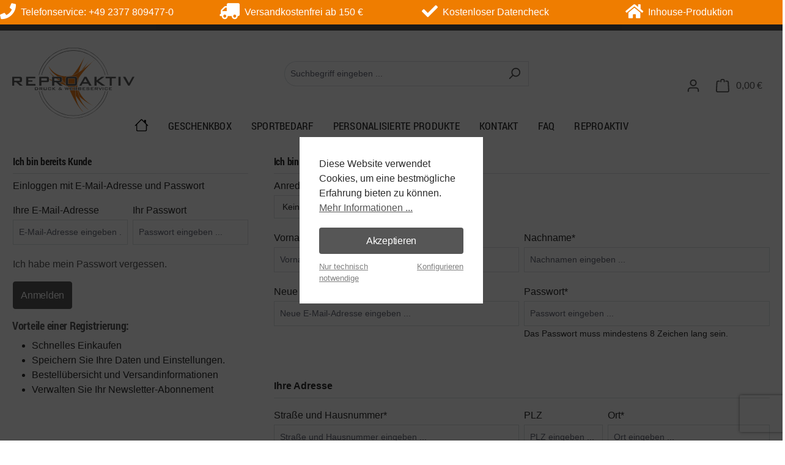

--- FILE ---
content_type: text/html; charset=UTF-8
request_url: https://www.reproaktiv.shop/account/login?redirectTo=frontend.account.home.page&redirectParameters=%5B%5D
body_size: 18531
content:

<!DOCTYPE html>

<html lang="de-DE"
      itemscope="itemscope"
      itemtype="https://schema.org/WebPage">

                            
    <head>
                                    <meta charset="utf-8">
            
                            <meta name="viewport"
                      content="width=device-width, initial-scale=1, shrink-to-fit=no">
            
                            <meta name="author"
                      content="">
                <meta name="robots"
                      content="noindex,follow">
                <meta name="revisit-after"
                      content="15 days">
                <meta name="keywords"
                      content="">
                <meta name="description"
                      content="">
            
                                                <meta property="og:url"
                          content="https://www.reproaktiv.shop/account/login">
                    <meta property="og:type"
                          content="website">
                    <meta property="og:site_name"
                          content="REPROAKTIV GmbH Druck und Werbeservice">
                    <meta property="og:title"
                          content="Registrierung | REPROAKTIV GmbH Druck und Werbeservice">
                    <meta property="og:description"
                          content="">
                    <meta property="og:image"
                          content="https://www.reproaktiv.shop/media/c3/8f/04/1697705792/reproaktiv-logo.svg?ts=1697705792">

                    <meta name="twitter:card"
                          content="summary">
                    <meta name="twitter:site"
                          content="REPROAKTIV GmbH Druck und Werbeservice">
                    <meta name="twitter:title"
                          content="Registrierung | REPROAKTIV GmbH Druck und Werbeservice">
                    <meta name="twitter:description"
                          content="">
                    <meta name="twitter:image"
                          content="https://www.reproaktiv.shop/media/c3/8f/04/1697705792/reproaktiv-logo.svg?ts=1697705792">
                            
                            <meta itemprop="copyrightHolder"
                      content="REPROAKTIV GmbH Druck und Werbeservice">
                <meta itemprop="copyrightYear"
                      content="">
                <meta itemprop="isFamilyFriendly"
                      content="true">
                <meta itemprop="image"
                      content="https://www.reproaktiv.shop/media/c3/8f/04/1697705792/reproaktiv-logo.svg?ts=1697705792">
            
                                            <meta name="theme-color"
                      content="#fff">
                            
                                                
                    <link rel="shortcut icon"
                  href="https://www.reproaktiv.shop/media/8c/15/71/1626071127/Fav.jpg?ts=1626071127">
        
                            
                            
                    <title itemprop="name">Registrierung | REPROAKTIV GmbH Druck und Werbeservice</title>
        
                                                                                  <link rel="stylesheet"
                      href="https://www.reproaktiv.shop/theme/827cd7fdfe218451ccc344d0a234b11d/css/all.css?1767694419">
                                    

    <script type="text/javascript">
                window.COOKIE_ACCEPT_RELOAD = 0;
            </script>


      
    
      

    
            <link rel="stylesheet" href="https://www.reproaktiv.shop/bundles/moorlfoundation/storefront/css/animate.css?1763476237">
    
    
            <script type="application/javascript">window.moorlAnimationZIndex = "9000";</script>
    
            <style>
            :root {
                --moorl-advanced-search-width: 600px;
            }
        </style>
    
                        <script>
        window.features = {"V6_5_0_0":true,"v6.5.0.0":true,"V6_6_0_0":true,"v6.6.0.0":true,"V6_7_0_0":false,"v6.7.0.0":false,"DISABLE_VUE_COMPAT":false,"disable.vue.compat":false,"ACCESSIBILITY_TWEAKS":false,"accessibility.tweaks":false,"ADMIN_VITE":false,"admin.vite":false,"TELEMETRY_METRICS":false,"telemetry.metrics":false,"CACHE_REWORK":false,"cache.rework":false,"PAYPAL_SETTINGS_TWEAKS":false,"paypal.settings.tweaks":false};
    </script>
        
                                                        
            
  <script type="text/javascript">
     // Convert the Twig variable to a boolean
    var castedDebugModeEnabled = Boolean(JSON.parse('true'));

    window.bilobaHidePriceForCustomerIds = null ?? [];
    window.isBilobaHidePriceArrayNotEmpty = Array.isArray(window.bilobaHidePriceForCustomerIds) && window.bilobaHidePriceForCustomerIds.length > 0;
    window.currentCustomerGroupId = "cfbd5018d38d41d8adca10d94fc8bdd6";
    window.bilobaCheckoutConfirm = "/checkout/confirm";    
    window.bilobaGlobalCurrency = "EUR";
    window.disableString = 'biloba-ad-google-gtagjs-opt-out';
    window.GoogleBusinessVertical = "retail";
    window.isGA4Id = "1";

    function gaOptout() {
        document.cookie = disableString + '=true; expires=Thu, 31 Dec 2099 23:59:59 UTC; path=/';
        window[disableString] = true;
    }
  </script>

    <script type="text/javascript">
        if(
          document.cookie.indexOf(disableString) == -1 &&
          (
              document.cookie.indexOf('biloba-ad-google-gtagjs') != -1 ||
              "shopwareCookieConsentManager" != "shopwareCookieConsentManager"
          )
      ) {
      //create script tag
      let scriptNode = document.createElement('script');
      //Give scriptNode the type src and containing in line 24
      scriptNode.setAttribute('src', "https://www.googletagmanager.com/gtag/js?id=G-GTDC0D7G1X");
      //We select the document head and append scriptNode
      document.querySelector('head').appendChild(scriptNode);
    }

    window.dataLayer = window.dataLayer || [];
    function gtag(){dataLayer.push(arguments);}

    gtag('consent', 'update', {
        'ad_storage': 'granted',
        'ad_user_data': 'granted',
        'ad_personalization': 'granted',
        'analytics_storage': 'granted'
    });

    gtag('js', new Date());

    if(castedDebugModeEnabled == true) {
      gtag('config', 'G-GTDC0D7G1X', {'debug_mode': true});
    } else {
      gtag('config', 'G-GTDC0D7G1X', {});
    }
    
    // Check if Conversion Id exists
    if('AW-16586680612') {
      if('1') {
        gtag('config', 'AW-16586680612', {'allow_enhanced_conversions': true, 'send_page_view': false});
      }else {
        gtag('config', 'AW-16586680612', {'send_page_view': false});
      }
    }
  </script>
                  
            <script>
            window.dataLayer = window.dataLayer || [];
            function gtag() { dataLayer.push(arguments); }

            (() => {
                const analyticsStorageEnabled = document.cookie.split(';').some((item) => item.trim().includes('google-analytics-enabled=1'));
                const adsEnabled = document.cookie.split(';').some((item) => item.trim().includes('google-ads-enabled=1'));

                // Always set a default consent for consent mode v2
                gtag('consent', 'default', {
                    'ad_user_data': adsEnabled ? 'granted' : 'denied',
                    'ad_storage': adsEnabled ? 'granted' : 'denied',
                    'ad_personalization': adsEnabled ? 'granted' : 'denied',
                    'analytics_storage': analyticsStorageEnabled ? 'granted' : 'denied'
                });
            })();
        </script>
    


    <!-- Shopware Analytics -->
    <script>
        window.shopwareAnalytics = {
            trackingId: '09b6d437c912bf145dbc216d0ee3368d',
            merchantConsent: true,
            debug: false,
            storefrontController: 'Auth',
            storefrontAction: 'loginPage',
            storefrontRoute: 'frontend.account.login.page',
            storefrontCmsPageType:  null ,
        };
    </script>
    <!-- End Shopware Analytics -->
        

                
            <script>
            var gRecaptchaLoadCallback = function() {
                grecaptcha.render('gRecaptcha', {
                    sitekey : '6Le1xKkqAAAAAPOLZYO3xHNaf3IC5WzuM9Qvf9zI',
                    size: 'invisible',
                    badge: 'bottomright'
                });
            };
            window.gbmedFormsOptions = {
                                sitekey: '6Le1xKkqAAAAAPOLZYO3xHNaf3IC5WzuM9Qvf9zI',
                                interval: 1,
                                forms: [],
                modalForms: [],
                                hl: 'de',
                                hideBadge: false,
                hideBadgeText: '<small>Diese Formular ist durch Google reCAPTCHA geschützt und es gelten die <a href="https://policies.google.com/privacy" target="_blank" rel="noreferrer noopener">Datenschutzbestimmungen</a> und <a href="https://policies.google.com/terms" target="_blank" rel="noreferrer noopener">Nutzungsbedingungen</a> von Google.</small>',
                isEnterprise: false,
            };
        </script>
        
                            
            
                
                                    <script>
                    window.useDefaultCookieConsent = true;
                </script>
                    
                                    <script>
                window.activeNavigationId = '53c2587c3306409a82048e2a4abaf2fe';
                window.router = {
                    'frontend.cart.offcanvas': '/checkout/offcanvas',
                    'frontend.cookie.offcanvas': '/cookie/offcanvas',
                    'frontend.checkout.finish.page': '/checkout/finish',
                    'frontend.checkout.info': '/widgets/checkout/info',
                    'frontend.menu.offcanvas': '/widgets/menu/offcanvas',
                    'frontend.cms.page': '/widgets/cms',
                    'frontend.cms.navigation.page': '/widgets/cms/navigation',
                    'frontend.account.addressbook': '/widgets/account/address-book',
                    'frontend.country.country-data': '/country/country-state-data',
                    'frontend.app-system.generate-token': '/app-system/Placeholder/generate-token',
                    };
                window.salesChannelId = 'c2f210d1e2664e5db56acf4133d7f73c';
            </script>
        

    <script>
        window.router['frontend.shopware_analytics.customer.data'] = '/storefront/script/shopware-analytics-customer'
    </script>

                                <script>
                
                window.breakpoints = {"xs":0,"sm":576,"md":768,"lg":992,"xl":1200,"xxl":1400};
            </script>
        
        
                    <script src="https://www.reproaktiv.shop/bundles/neon6configurator/storefront/jquery-3.5.1.slim.min.js?1764857645"></script>

                            <script>
                window.themeAssetsPublicPath = 'https://www.reproaktiv.shop/theme/10575c97fabf4f1d9ca6d0d9dc50af64/assets/';
            </script>
        
                                                            <script>
                        window.themeJsPublicPath = 'https://www.reproaktiv.shop/theme/827cd7fdfe218451ccc344d0a234b11d/js/';
                    </script>
                                            <script type="text/javascript" src="https://www.reproaktiv.shop/theme/827cd7fdfe218451ccc344d0a234b11d/js/storefront/storefront.js?1767694420" defer></script>
                                            <script type="text/javascript" src="https://www.reproaktiv.shop/theme/827cd7fdfe218451ccc344d0a234b11d/js/cbax-modul-sticky-menu/cbax-modul-sticky-menu.js?1767694420" defer></script>
                                            <script type="text/javascript" src="https://www.reproaktiv.shop/theme/827cd7fdfe218451ccc344d0a234b11d/js/jkweb-shopware-cookie-accept-plugin/jkweb-shopware-cookie-accept-plugin.js?1767694420" defer></script>
                                            <script type="text/javascript" src="https://www.reproaktiv.shop/theme/827cd7fdfe218451ccc344d0a234b11d/js/dne-custom-css-js/dne-custom-css-js.js?1767694421" defer></script>
                                            <script type="text/javascript" src="https://www.reproaktiv.shop/theme/827cd7fdfe218451ccc344d0a234b11d/js/biloba-ad-google-gtagsjs/biloba-ad-google-gtagsjs.js?1767694420" defer></script>
                                            <script type="text/javascript" src="https://www.reproaktiv.shop/theme/827cd7fdfe218451ccc344d0a234b11d/js/solid-advanced-slider-elements/solid-advanced-slider-elements.js?1767694420" defer></script>
                                            <script type="text/javascript" src="https://www.reproaktiv.shop/theme/827cd7fdfe218451ccc344d0a234b11d/js/klarna-payment/klarna-payment.js?1767694420" defer></script>
                                            <script type="text/javascript" src="https://www.reproaktiv.shop/theme/827cd7fdfe218451ccc344d0a234b11d/js/digi1-moretabsforproductdetailpage/digi1-moretabsforproductdetailpage.js?1767694420" defer></script>
                                            <script type="text/javascript" src="https://www.reproaktiv.shop/theme/827cd7fdfe218451ccc344d0a234b11d/js/swag-pay-pal/swag-pay-pal.js?1767694420" defer></script>
                                            <script type="text/javascript" src="https://www.reproaktiv.shop/theme/827cd7fdfe218451ccc344d0a234b11d/js/gbmed-form/gbmed-form.js?1767694420" defer></script>
                                            <script type="text/javascript" src="https://www.reproaktiv.shop/theme/827cd7fdfe218451ccc344d0a234b11d/js/pickware-dhl/pickware-dhl.js?1767694420" defer></script>
                                            <script type="text/javascript" src="https://www.reproaktiv.shop/theme/827cd7fdfe218451ccc344d0a234b11d/js/pickware-shipping-bundle/pickware-shipping-bundle.js?1767694420" defer></script>
                                            <script type="text/javascript" src="https://www.reproaktiv.shop/theme/827cd7fdfe218451ccc344d0a234b11d/js/blur-elysium-slider/blur-elysium-slider.js?1767694420" defer></script>
                                            <script type="text/javascript" src="https://www.reproaktiv.shop/theme/827cd7fdfe218451ccc344d0a234b11d/js/moorl-foundation/moorl-foundation.js?1767694420" defer></script>
                                            <script type="text/javascript" src="https://www.reproaktiv.shop/theme/827cd7fdfe218451ccc344d0a234b11d/js/moorl-interrupter/moorl-interrupter.js?1767694420" defer></script>
                                            <script type="text/javascript" src="https://www.reproaktiv.shop/theme/827cd7fdfe218451ccc344d0a234b11d/js/neon6-improved-block-prices/neon6-improved-block-prices.js?1767694420" defer></script>
                                            <script type="text/javascript" src="https://www.reproaktiv.shop/theme/827cd7fdfe218451ccc344d0a234b11d/js/neon6-configurator/neon6-configurator.js?1767694420" defer></script>
                                            <script type="text/javascript" src="https://www.reproaktiv.shop/theme/827cd7fdfe218451ccc344d0a234b11d/js/swag-analytics/swag-analytics.js?1767694420" defer></script>
                                            <script type="text/javascript" src="https://www.reproaktiv.shop/theme/827cd7fdfe218451ccc344d0a234b11d/js/swag-custom-notification/swag-custom-notification.js?1767694420" defer></script>
                                                        

    
    
        </head>

    
    
        <body class="is-ctl-auth is-act-loginpage">

                            
    
    
            <div class="skip-to-content bg-primary-subtle text-primary-emphasis visually-hidden-focusable overflow-hidden">
            <div class="container d-flex justify-content-center">
                                                                                        <a href="#content-main" class="skip-to-content-link d-inline-flex text-decoration-underline m-1 p-2 fw-bold gap-2">
                                Zum Hauptinhalt springen
                            </a>
                                            
                                                                        <a href="#header-main-search-input" class="skip-to-content-link d-inline-flex text-decoration-underline m-1 p-2 fw-bold gap-2 d-none d-sm-block">
                                Zur Suche springen
                            </a>
                                            
                                                                        <a href="#main-navigation-menu" class="skip-to-content-link d-inline-flex text-decoration-underline m-1 p-2 fw-bold gap-2 d-none d-lg-block">
                                Zur Hauptnavigation springen
                            </a>
                                                                        </div>
        </div>
        
        
                    <style>
            i.fas {color: #ffffff;font-size: 26px;font-style: normal;}
            .WCB-Item {color: #ffffff;font-size: 16px; }
            .WCB-Item a {color: #ffffff;}
        </style>
                <div class=" CB-container " style="background: #ef7d00;border-bottom: 0px solid #e5e5e5">
             <div class="wcon-bar" style="height: 40px;line-height: 40px;" >

                    <p class="WCB-Item WCB-first fai-blending1-4  ctp-4" >
                        <a href="tel:+4923778094770">                        <i class="fas fa-phone wcb-ring" aria-hidden="true"></i>&nbsp; Telefonservice: +49 2377 809477-0
                            </a>                    </p>

                                         <p class="WCB-Item WCB-center fai-blending2-4                     ctp-4">
                                                        <i class="fas fa-truck wcb-flip-horizontal" aria-hidden="true"></i>&nbsp; Versandkostenfrei ab 150 €
                                                        </p>
                                                                     <p class="WCB-Item WCB-center fai-blending3-4 ctp-4" >
                                                                    <i class="fas fa-check  " aria-hidden="true"></i>&nbsp; Kostenloser Datencheck
                                                            </p>
                    
                                            <p class="WCB-Item WCB-center fai-blending4-4 ctp-4">
                                                            <i class="fas fa-home  " aria-hidden="true"></i>&nbsp; Inhouse-Produktion
                                                    </p>
                    
            </div>
        </div>
                                <noscript class="noscript-main">
                
    <div role="alert"
                  class="alert alert-info alert-has-icon">
                                                                        
                                                                                                                                                                    <span class="icon icon-info" aria-hidden="true">
                                        <svg xmlns="http://www.w3.org/2000/svg" xmlns:xlink="http://www.w3.org/1999/xlink" width="24" height="24" viewBox="0 0 24 24"><defs><path d="M12 7c.5523 0 1 .4477 1 1s-.4477 1-1 1-1-.4477-1-1 .4477-1 1-1zm1 9c0 .5523-.4477 1-1 1s-1-.4477-1-1v-5c0-.5523.4477-1 1-1s1 .4477 1 1v5zm11-4c0 6.6274-5.3726 12-12 12S0 18.6274 0 12 5.3726 0 12 0s12 5.3726 12 12zM12 2C6.4772 2 2 6.4772 2 12s4.4772 10 10 10 10-4.4772 10-10S17.5228 2 12 2z" id="icons-default-info" /></defs><use xlink:href="#icons-default-info" fill="#758CA3" fill-rule="evenodd" /></svg>
                    </span>
    
                                                        
                                    
                    <div class="alert-content-container">
                                                    
                                                        <div class="alert-content">                                                    Um unseren Shop in vollem Umfang nutzen zu können, empfehlen wir Ihnen Javascript in Ihrem Browser zu aktivieren.
                                                                </div>                
                                                                </div>
            </div>
            </noscript>
        
                        
            <header class="header-main">
                                    <div class="container">
                                        <div class="top-bar d-none d-lg-block">
                                                    <nav class="top-bar-nav" aria-label="Shop-Einstellungen">
                                                            
                        
                                                            
                                        </nav>
                        </div>
    
            <div class="row align-items-center header-row">
                            <div class="col-12 col-lg-auto header-logo-col">
                        <div class="header-logo-main">
                    <a class="header-logo-main-link"
               href="/"
               title="Zur Startseite gehen">
                                    <picture class="header-logo-picture">
                                                                            
                                                                            
                                                                                    <img src="https://www.reproaktiv.shop/media/c3/8f/04/1697705792/reproaktiv-logo.svg?ts=1697705792"
                                     alt="Zur Startseite gehen"
                                     class="img-fluid header-logo-main-img">
                                                                        </picture>
                            </a>
            </div>
                </div>
            
                            <div class="col-12 order-2 col-sm order-sm-1 header-search-col">
                    <div class="row">
                        <div class="col-sm-auto d-none d-sm-block d-lg-none">
                                                            <div class="nav-main-toggle">
                                                                            <button
                                            class="btn nav-main-toggle-btn header-actions-btn"
                                            type="button"
                                            data-off-canvas-menu="true"
                                            aria-label="Menü"
                                        >
                                                                                                                                                                                                            <span class="icon icon-stack">
                                        <svg xmlns="http://www.w3.org/2000/svg" xmlns:xlink="http://www.w3.org/1999/xlink" width="24" height="24" viewBox="0 0 24 24"><defs><path d="M3 13c-.5523 0-1-.4477-1-1s.4477-1 1-1h18c.5523 0 1 .4477 1 1s-.4477 1-1 1H3zm0-7c-.5523 0-1-.4477-1-1s.4477-1 1-1h18c.5523 0 1 .4477 1 1s-.4477 1-1 1H3zm0 14c-.5523 0-1-.4477-1-1s.4477-1 1-1h18c.5523 0 1 .4477 1 1s-.4477 1-1 1H3z" id="icons-default-stack" /></defs><use xlink:href="#icons-default-stack" fill="#758CA3" fill-rule="evenodd" /></svg>
                    </span>
    
                                                                                        </button>
                                                                    </div>
                                                    </div>
                        <div class="col">
                            
    <div class="collapse"
         id="searchCollapse">
        <div class="header-search">
                            <form action="/search"
                      method="get"
                      data-search-widget="true"
                      data-search-widget-options="{&quot;searchWidgetMinChars&quot;:2}"
                      data-url="/suggest?search="
                      class="header-search-form">
                                            <div class="input-group">
                                                            <input type="search"
                                       id="header-main-search-input"
                                       name="search"
                                       class="form-control header-search-input"
                                       autocomplete="off"
                                       autocapitalize="off"
                                       placeholder="Suchbegriff eingeben ..."
                                       aria-label="Suchbegriff eingeben ..."
                                       value=""
                                >
                            
                                                            <button type="submit"
                                        class="btn header-search-btn"
                                        aria-label="Suchen">
                                    <span class="header-search-icon">
                                                                                                                                                        <span class="icon icon-search">
                                        <svg xmlns="http://www.w3.org/2000/svg" xmlns:xlink="http://www.w3.org/1999/xlink" width="24" height="24" viewBox="0 0 24 24"><defs><path d="M10.0944 16.3199 4.707 21.707c-.3905.3905-1.0237.3905-1.4142 0-.3905-.3905-.3905-1.0237 0-1.4142L8.68 14.9056C7.6271 13.551 7 11.8487 7 10c0-4.4183 3.5817-8 8-8s8 3.5817 8 8-3.5817 8-8 8c-1.8487 0-3.551-.627-4.9056-1.6801zM15 16c3.3137 0 6-2.6863 6-6s-2.6863-6-6-6-6 2.6863-6 6 2.6863 6 6 6z" id="icons-default-search" /></defs><use xlink:href="#icons-default-search" fill="#758CA3" fill-rule="evenodd" /></svg>
                    </span>
    
                                        </span>
                                </button>
                            
                                                            <button class="btn header-close-btn js-search-close-btn d-none"
                                        type="button"
                                        aria-label="Die Dropdown-Suche schließen">
                                    <span class="header-close-icon">
                                                                                                                                                        <span class="icon icon-x">
                                        <svg xmlns="http://www.w3.org/2000/svg" xmlns:xlink="http://www.w3.org/1999/xlink" width="24" height="24" viewBox="0 0 24 24"><defs><path d="m10.5858 12-7.293-7.2929c-.3904-.3905-.3904-1.0237 0-1.4142.3906-.3905 1.0238-.3905 1.4143 0L12 10.5858l7.2929-7.293c.3905-.3904 1.0237-.3904 1.4142 0 .3905.3906.3905 1.0238 0 1.4143L13.4142 12l7.293 7.2929c.3904.3905.3904 1.0237 0 1.4142-.3906.3905-1.0238.3905-1.4143 0L12 13.4142l-7.2929 7.293c-.3905.3904-1.0237.3904-1.4142 0-.3905-.3906-.3905-1.0238 0-1.4143L10.5858 12z" id="icons-default-x" /></defs><use xlink:href="#icons-default-x" fill="#758CA3" fill-rule="evenodd" /></svg>
                    </span>
    
                                        </span>
                                </button>
                                                    </div>
                                    </form>
                    </div>
    </div>
                        </div>
                    </div>
                </div>
            
                            <div class="col-12 order-1 col-sm-auto order-sm-2 header-actions-col">
                    <div class="row g-0">
                                                    <div class="col d-sm-none">
                                <div class="menu-button">
                                                                            <button
                                            class="btn nav-main-toggle-btn header-actions-btn"
                                            type="button"
                                            data-off-canvas-menu="true"
                                            aria-label="Menü"
                                        >
                                                                                                                                                                                                            <span class="icon icon-stack">
                                        <svg xmlns="http://www.w3.org/2000/svg" xmlns:xlink="http://www.w3.org/1999/xlink" width="24" height="24" viewBox="0 0 24 24"><use xlink:href="#icons-default-stack" fill="#758CA3" fill-rule="evenodd" /></svg>
                    </span>
    
                                                                                        </button>
                                                                    </div>
                            </div>
                        
                                                    <div class="col-auto d-sm-none">
                                <div class="search-toggle">
                                    <button class="btn header-actions-btn search-toggle-btn js-search-toggle-btn collapsed"
                                            type="button"
                                            data-bs-toggle="collapse"
                                            data-bs-target="#searchCollapse"
                                            aria-expanded="false"
                                            aria-controls="searchCollapse"
                                            aria-label="Suchen">
                                                                                                                                                        <span class="icon icon-search">
                                        <svg xmlns="http://www.w3.org/2000/svg" xmlns:xlink="http://www.w3.org/1999/xlink" width="24" height="24" viewBox="0 0 24 24"><use xlink:href="#icons-default-search" fill="#758CA3" fill-rule="evenodd" /></svg>
                    </span>
    
                                        </button>
                                </div>
                            </div>
                        
                        
                                                    <div class="col-auto">
                                <div class="account-menu">
                                        <div class="dropdown">
                    <button class="btn account-menu-btn header-actions-btn"
                    type="button"
                    id="accountWidget"
                    data-account-menu="true"
                    data-bs-toggle="dropdown"
                    aria-haspopup="true"
                    aria-expanded="false"
                    aria-label="Ihr Konto"
                    title="Ihr Konto">
                                                                                                                                <span class="icon icon-avatar">
                                        <svg xmlns="http://www.w3.org/2000/svg" xmlns:xlink="http://www.w3.org/1999/xlink" width="24" height="24" viewBox="0 0 24 24"><defs><path d="M12 3C9.7909 3 8 4.7909 8 7c0 2.2091 1.7909 4 4 4 2.2091 0 4-1.7909 4-4 0-2.2091-1.7909-4-4-4zm0-2c3.3137 0 6 2.6863 6 6s-2.6863 6-6 6-6-2.6863-6-6 2.6863-6 6-6zM4 22.099c0 .5523-.4477 1-1 1s-1-.4477-1-1V20c0-2.7614 2.2386-5 5-5h10.0007c2.7614 0 5 2.2386 5 5v2.099c0 .5523-.4477 1-1 1s-1-.4477-1-1V20c0-1.6569-1.3431-3-3-3H7c-1.6569 0-3 1.3431-3 3v2.099z" id="icons-default-avatar" /></defs><use xlink:href="#icons-default-avatar" fill="#758CA3" fill-rule="evenodd" /></svg>
                    </span>
    
                </button>
        
                    <div class="dropdown-menu dropdown-menu-end account-menu-dropdown js-account-menu-dropdown"
                 aria-labelledby="accountWidget">
                

        
            <div class="offcanvas-header">
                            <button class="btn btn-light offcanvas-close js-offcanvas-close">
                                                                                                                                                            <span class="icon icon-x icon-sm">
                                        <svg xmlns="http://www.w3.org/2000/svg" xmlns:xlink="http://www.w3.org/1999/xlink" width="24" height="24" viewBox="0 0 24 24"><use xlink:href="#icons-default-x" fill="#758CA3" fill-rule="evenodd" /></svg>
                    </span>
    
                        
                                            Menü schließen
                                    </button>
                    </div>
    
            <div class="offcanvas-body">
                <div class="account-menu">
                                    <div class="dropdown-header account-menu-header">
                    Ihr Konto
                </div>
                    
                                    <div class="account-menu-login">
                                            <a href="/account/login"
                           title="Anmelden"
                           class="btn btn-primary account-menu-login-button">
                            Anmelden
                        </a>
                    
                                            <div class="account-menu-register">
                            oder <a href="/account/login"
                                                                            title="Registrieren">registrieren</a>
                        </div>
                                    </div>
                    
                    <div class="account-menu-links">
                    <div class="header-account-menu">
        <div class="card account-menu-inner">
                                        
                                                <nav class="list-group list-group-flush account-aside-list-group">
                                                                                    <a href="/account"
                                   title="Übersicht"
                                   class="list-group-item list-group-item-action account-aside-item"
                                   >
                                    Übersicht
                                </a>
                            
                                                            <a href="/account/profile"
                                   title="Persönliches Profil"
                                   class="list-group-item list-group-item-action account-aside-item"
                                   >
                                    Persönliches Profil
                                </a>
                            
                                                            <a href="/account/address"
                                   title="Adressen"
                                   class="list-group-item list-group-item-action account-aside-item"
                                   >
                                    Adressen
                                </a>
                            
                                                                                                                        <a href="/account/payment"
                                   title="Zahlungsarten"
                                   class="list-group-item list-group-item-action account-aside-item"
                                   >
                                    Zahlungsarten
                                </a>
                                                            
                                                            <a href="/account/order"
                                   title="Bestellungen"
                                   class="list-group-item list-group-item-action account-aside-item"
                                   >
                                    Bestellungen
                                </a>
                                                                        </nav>
                            
                                                </div>
    </div>
            </div>
            </div>
        </div>
                </div>
            </div>
                                </div>
                            </div>
                        
                                                    <div class="col-auto">
                                <div
                                    class="header-cart"
                                    data-off-canvas-cart="true"
                                >
                                    <a class="btn header-cart-btn header-actions-btn"
                                       href="/checkout/cart"
                                       data-cart-widget="true"
                                       title="Warenkorb"
                                       aria-label="Warenkorb">
                                            <span class="header-cart-icon">
        <span class="icon icon-bag">
            <svg xmlns="http://www.w3.org/2000/svg" xmlns:xlink="http://www.w3.org/1999/xlink" width="24" height="24" viewBox="0 0 24 24"><defs><path d="M5.892 3c.5523 0 1 .4477 1 1s-.4477 1-1 1H3.7895a1 1 0 0 0-.9986.9475l-.7895 15c-.029.5515.3946 1.0221.9987 1.0525h17.8102c.5523 0 1-.4477.9986-1.0525l-.7895-15A1 1 0 0 0 20.0208 5H17.892c-.5523 0-1-.4477-1-1s.4477-1 1-1h2.1288c1.5956 0 2.912 1.249 2.9959 2.8423l.7894 15c.0035.0788.0035.0788.0042.1577 0 1.6569-1.3432 3-3 3H3c-.079-.0007-.079-.0007-.1577-.0041-1.6546-.0871-2.9253-1.499-2.8382-3.1536l.7895-15C.8775 4.249 2.1939 3 3.7895 3H5.892zm4 2c0 .5523-.4477 1-1 1s-1-.4477-1-1V3c0-1.6569 1.3432-3 3-3h2c1.6569 0 3 1.3431 3 3v2c0 .5523-.4477 1-1 1s-1-.4477-1-1V3c0-.5523-.4477-1-1-1h-2c-.5523 0-1 .4477-1 1v2z" id="icons-default-bag" /></defs><use xlink:href="#icons-default-bag" fill="#758CA3" fill-rule="evenodd" /></svg>
        </span>
    </span>
        <span class="header-cart-total">
        0,00 € 
    </span>
                                    </a>
                                </div>
                            </div>
                                            </div>
                </div>
                    </div>
                        </div>
                            </header>
        
            
        	

<nav class="navigation-sticky">
    <div class="container">

        <div class="row align-items-center header-row">

                        
                        <div class="col-12 col-lg-auto header-logo-col">
                                        <div class="header-logo-main">
                    <a class="header-logo-main-link"
               href="/"
               title="Zur Startseite gehen">
                                    <picture class="header-logo-picture">
                                                                            
                                                                            
                                                                                    <img src="https://www.reproaktiv.shop/media/c3/8f/04/1697705792/reproaktiv-logo.svg?ts=1697705792"
                                     alt="Zur Startseite gehen"
                                     class="img-fluid header-logo-main-img">
                                                                        </picture>
                            </a>
            </div>
                            </div>

            <div class="col-12 order-2 col-sm order-sm-1 header-search-col">
                <div class="row">
                    <div class="col-sm-auto d-none d-sm-block d-lg-none">
                        <div class="nav-main-toggle">
                            <button class="btn nav-main-toggle-btn header-actions-btn"
                                    type="button"
                                    data-off-canvas-menu="true"
                                    aria-label="Menü">
                                                                                                                                                <span class="icon icon-stack">
                                        <svg xmlns="http://www.w3.org/2000/svg" xmlns:xlink="http://www.w3.org/1999/xlink" width="24" height="24" viewBox="0 0 24 24"><use xlink:href="#icons-default-stack" fill="#758CA3" fill-rule="evenodd" /></svg>
                    </span>
    
                                </button>
                        </div>
                    </div>
                    <div class="col">
                        
    <div class="collapse"
         id="searchCollapse">
        <div class="header-search">
                            <form action="/search"
                      method="get"
                      data-search-widget="true"
                      data-search-widget-options="{&quot;searchWidgetMinChars&quot;:2}"
                      data-url="/suggest?search="
                      class="header-search-form">
                                            <div class="input-group">
                                                            <input type="search"
                                       id="header-main-search-input"
                                       name="search"
                                       class="form-control header-search-input"
                                       autocomplete="off"
                                       autocapitalize="off"
                                       placeholder="Suchbegriff eingeben ..."
                                       aria-label="Suchbegriff eingeben ..."
                                       value=""
                                >
                            
                                                            <button type="submit"
                                        class="btn header-search-btn"
                                        aria-label="Suchen">
                                    <span class="header-search-icon">
                                                                                                                                                        <span class="icon icon-search">
                                        <svg xmlns="http://www.w3.org/2000/svg" xmlns:xlink="http://www.w3.org/1999/xlink" width="24" height="24" viewBox="0 0 24 24"><use xlink:href="#icons-default-search" fill="#758CA3" fill-rule="evenodd" /></svg>
                    </span>
    
                                        </span>
                                </button>
                            
                                                            <button class="btn header-close-btn js-search-close-btn d-none"
                                        type="button"
                                        aria-label="Die Dropdown-Suche schließen">
                                    <span class="header-close-icon">
                                                                                                                                                        <span class="icon icon-x">
                                        <svg xmlns="http://www.w3.org/2000/svg" xmlns:xlink="http://www.w3.org/1999/xlink" width="24" height="24" viewBox="0 0 24 24"><use xlink:href="#icons-default-x" fill="#758CA3" fill-rule="evenodd" /></svg>
                    </span>
    
                                        </span>
                                </button>
                                                    </div>
                                    </form>
                    </div>
    </div>
                    </div>
                </div>
            </div>

            <div class="col-12 order-1 col-sm-auto order-sm-2 header-actions-col">
                <div class="row g-0">

                	                        <div class="col d-sm-none">
                            <div class="menu-button">
                                <button class="btn nav-main-toggle-btn header-actions-btn"
                                        type="button"
                                        data-off-canvas-menu="true"
                                        aria-label="Menü">
                                                                                                                                                    <span class="icon icon-stack">
                                        <svg xmlns="http://www.w3.org/2000/svg" xmlns:xlink="http://www.w3.org/1999/xlink" width="24" height="24" viewBox="0 0 24 24"><use xlink:href="#icons-default-stack" fill="#758CA3" fill-rule="evenodd" /></svg>
                    </span>
    
                                    </button>
                            </div>
                        </div>
                    
                                            <div class="col-auto d-sm-none">
                            <div class="search-toggle">
                                <button class="btn header-actions-btn search-toggle-btn js-search-toggle-btn collapsed"
                                        type="button"
                                        data-bs-toggle="collapse"
                                        data-bs-target="#searchCollapse"
                                        aria-expanded="false"
                                        aria-controls="searchCollapse"
                                        aria-label="Suchen">
                                                                                                                                                    <span class="icon icon-search">
                                        <svg xmlns="http://www.w3.org/2000/svg" xmlns:xlink="http://www.w3.org/1999/xlink" width="24" height="24" viewBox="0 0 24 24"><use xlink:href="#icons-default-search" fill="#758CA3" fill-rule="evenodd" /></svg>
                    </span>
    
                                    </button>
                            </div>
                        </div>
                    
                    
                                            <div class="col-auto">
                            <div class="account-menu">
                                    <div class="dropdown">
                    <button class="btn account-menu-btn header-actions-btn"
                    type="button"
                    id="accountWidget"
                    data-account-menu="true"
                    data-bs-toggle="dropdown"
                    aria-haspopup="true"
                    aria-expanded="false"
                    aria-label="Ihr Konto"
                    title="Ihr Konto">
                                                                                                                                <span class="icon icon-avatar">
                                        <svg xmlns="http://www.w3.org/2000/svg" xmlns:xlink="http://www.w3.org/1999/xlink" width="24" height="24" viewBox="0 0 24 24"><use xlink:href="#icons-default-avatar" fill="#758CA3" fill-rule="evenodd" /></svg>
                    </span>
    
                </button>
        
                    <div class="dropdown-menu dropdown-menu-end account-menu-dropdown js-account-menu-dropdown"
                 aria-labelledby="accountWidget">
                

        
            <div class="offcanvas-header">
                            <button class="btn btn-light offcanvas-close js-offcanvas-close">
                                                                                                                                                            <span class="icon icon-x icon-sm">
                                        <svg xmlns="http://www.w3.org/2000/svg" xmlns:xlink="http://www.w3.org/1999/xlink" width="24" height="24" viewBox="0 0 24 24"><use xlink:href="#icons-default-x" fill="#758CA3" fill-rule="evenodd" /></svg>
                    </span>
    
                        
                                            Menü schließen
                                    </button>
                    </div>
    
            <div class="offcanvas-body">
                <div class="account-menu">
                                    <div class="dropdown-header account-menu-header">
                    Ihr Konto
                </div>
                    
                                    <div class="account-menu-login">
                                            <a href="/account/login"
                           title="Anmelden"
                           class="btn btn-primary account-menu-login-button">
                            Anmelden
                        </a>
                    
                                            <div class="account-menu-register">
                            oder <a href="/account/login"
                                                                            title="Registrieren">registrieren</a>
                        </div>
                                    </div>
                    
                    <div class="account-menu-links">
                    <div class="header-account-menu">
        <div class="card account-menu-inner">
                                        
                                                <nav class="list-group list-group-flush account-aside-list-group">
                                                                                    <a href="/account"
                                   title="Übersicht"
                                   class="list-group-item list-group-item-action account-aside-item"
                                   >
                                    Übersicht
                                </a>
                            
                                                            <a href="/account/profile"
                                   title="Persönliches Profil"
                                   class="list-group-item list-group-item-action account-aside-item"
                                   >
                                    Persönliches Profil
                                </a>
                            
                                                            <a href="/account/address"
                                   title="Adressen"
                                   class="list-group-item list-group-item-action account-aside-item"
                                   >
                                    Adressen
                                </a>
                            
                                                                                                                        <a href="/account/payment"
                                   title="Zahlungsarten"
                                   class="list-group-item list-group-item-action account-aside-item"
                                   >
                                    Zahlungsarten
                                </a>
                                                            
                                                            <a href="/account/order"
                                   title="Bestellungen"
                                   class="list-group-item list-group-item-action account-aside-item"
                                   >
                                    Bestellungen
                                </a>
                                                                        </nav>
                            
                                                </div>
    </div>
            </div>
            </div>
        </div>
                </div>
            </div>
                            </div>
                        </div>
                    
                                            <div class="col-auto">
                            <div class="header-cart">
                                <a class="btn header-cart-btn header-actions-btn"
                                   href="/checkout/cart"
                                   data-cart-widget="true"
                                   title="Warenkorb"
                                   aria-label="Warenkorb">
                                        <span class="header-cart-icon">
        <span class="icon icon-bag">
            <svg xmlns="http://www.w3.org/2000/svg" xmlns:xlink="http://www.w3.org/1999/xlink" width="24" height="24" viewBox="0 0 24 24"><defs><path d="M5.892 3c.5523 0 1 .4477 1 1s-.4477 1-1 1H3.7895a1 1 0 0 0-.9986.9475l-.7895 15c-.029.5515.3946 1.0221.9987 1.0525h17.8102c.5523 0 1-.4477.9986-1.0525l-.7895-15A1 1 0 0 0 20.0208 5H17.892c-.5523 0-1-.4477-1-1s.4477-1 1-1h2.1288c1.5956 0 2.912 1.249 2.9959 2.8423l.7894 15c.0035.0788.0035.0788.0042.1577 0 1.6569-1.3432 3-3 3H3c-.079-.0007-.079-.0007-.1577-.0041-1.6546-.0871-2.9253-1.499-2.8382-3.1536l.7895-15C.8775 4.249 2.1939 3 3.7895 3H5.892zm4 2c0 .5523-.4477 1-1 1s-1-.4477-1-1V3c0-1.6569 1.3432-3 3-3h2c1.6569 0 3 1.3431 3 3v2c0 .5523-.4477 1-1 1s-1-.4477-1-1V3c0-.5523-.4477-1-1-1h-2c-.5523 0-1 .4477-1 1v2z" id="icons-default-bag" /></defs><use xlink:href="#icons-default-bag" fill="#758CA3" fill-rule="evenodd" /></svg>
        </span>
    </span>
        <span class="header-cart-total">
        0,00 € 
    </span>
                                </a>
                            </div>
                        </div>
                    
                </div>
            </div>
        </div>
    </div>
</nav>

<div
    class="dummy-sticky"
    data-stickysearch-duration="700"
    data-sticky-show="menu"
    data-sticky-tablet-show=""
    data-sticky-phone-show="">
</div>    
                                                <div class="nav-main">
                                                <div class="main-navigation"
         id="mainNavigation"
         data-flyout-menu="true">
                    <div class="container">
                                    <nav class="nav main-navigation-menu"
                        id="main-navigation-menu"
                        aria-label="Hauptnavigation"
                        itemscope="itemscope"
                        itemtype="https://schema.org/SiteNavigationElement">
                        
                                                                                    <a class="nav-link main-navigation-link nav-item-53c2587c3306409a82048e2a4abaf2fe  home-link"
                                    href="/"
                                    itemprop="url"
                                    title="">
                                    <div class="main-navigation-link-text">
                                        <span itemprop="name"><i class="bi bi-house"></i></span>
                                    </div>
                                </a>
                                                    
                                                    
                                                                                            
                                                                                                            <a class="nav-link main-navigation-link nav-item-9845980f98e04146a0a2307e964b11f3 "
                                           href="https://www.reproaktiv.shop/Unsere-Boxen/"
                                           itemprop="url"
                                                                                                                                 title="Geschenkbox">
                                            <div class="main-navigation-link-text">
                                                <span itemprop="name">Geschenkbox</span>
                                            </div>
                                        </a>
                                                                                                                                                                                                        
                                                                                                            <a class="nav-link main-navigation-link nav-item-1d3c5aa61d3c47c8896205b772d6ec31 "
                                           href="https://www.reproaktiv.shop/Teamsport/"
                                           itemprop="url"
                                           data-flyout-menu-trigger="1d3c5aa61d3c47c8896205b772d6ec31"                                                                                      title="Sportbedarf">
                                            <div class="main-navigation-link-text">
                                                <span itemprop="name">Sportbedarf</span>
                                            </div>
                                        </a>
                                                                                                                                                                                                        
                                                                                                            <a class="nav-link main-navigation-link nav-item-7acab8b229994a1aa36ae1fe23cfb3d7 "
                                           href="https://www.reproaktiv.shop/Produkte/"
                                           itemprop="url"
                                           data-flyout-menu-trigger="7acab8b229994a1aa36ae1fe23cfb3d7"                                                                                      title="Personalisierte Produkte">
                                            <div class="main-navigation-link-text">
                                                <span itemprop="name">Personalisierte Produkte</span>
                                            </div>
                                        </a>
                                                                                                                                                                                                        
                                                                                                            <a class="nav-link main-navigation-link nav-item-0194bc5ffa3c798986ca4b17eb6008e6 "
                                           href="https://www.reproaktiv.shop/Kontakt/"
                                           itemprop="url"
                                                                                                                                 title="Kontakt">
                                            <div class="main-navigation-link-text">
                                                <span itemprop="name">Kontakt</span>
                                            </div>
                                        </a>
                                                                                                                                                                                                        
                                                                                                            <a class="nav-link main-navigation-link nav-item-2477190ae3ec4047a1a878f90fbaccc1 "
                                           href="https://www.reproaktiv.shop/navigation/2477190ae3ec4047a1a878f90fbaccc1"
                                           itemprop="url"
                                                                                                                                 title="FAQ">
                                            <div class="main-navigation-link-text">
                                                <span itemprop="name">FAQ</span>
                                            </div>
                                        </a>
                                                                                                                                                                                                        
                                                                                                            <a class="nav-link main-navigation-link nav-item-701ca7f972754640bae3486fbcbbfa8b "
                                           href="https://www.reproaktiv.de/"
                                           itemprop="url"
                                                                                      target="_blank"                                           title="REPROAKTIV">
                                            <div class="main-navigation-link-text">
                                                <span itemprop="name">REPROAKTIV</span>
                                            </div>
                                        </a>
                                                                                                                                                                                    </nav>
                
                                                                                                                                                                                                                                                                                                                                                                                                                                                        
                                                                        <div class="navigation-flyouts">
                                                                                                                                                                                                                                                                                    <div class="navigation-flyout"
                                                     data-flyout-menu-id="1d3c5aa61d3c47c8896205b772d6ec31">
                                                    <div class="container">
                                                                                                                            
            <div class="row navigation-flyout-bar">
                            <div class="col">
                    <div class="navigation-flyout-category-link">
                                                                                    <a class="nav-link"
                                   href="https://www.reproaktiv.shop/Teamsport/"
                                   itemprop="url"
                                   title="Sportbedarf">
                                                                            Zur Kategorie Sportbedarf
                                                                                                                                                        <span class="icon icon-arrow-right icon-primary">
                                        <svg xmlns="http://www.w3.org/2000/svg" xmlns:xlink="http://www.w3.org/1999/xlink" width="16" height="16" viewBox="0 0 16 16"><defs><path id="icons-solid-arrow-right" d="M6.7071 6.2929c-.3905-.3905-1.0237-.3905-1.4142 0-.3905.3905-.3905 1.0237 0 1.4142l3 3c.3905.3905 1.0237.3905 1.4142 0l3-3c.3905-.3905.3905-1.0237 0-1.4142-.3905-.3905-1.0237-.3905-1.4142 0L9 8.5858l-2.2929-2.293z" /></defs><use transform="rotate(-90 9 8.5)" xlink:href="#icons-solid-arrow-right" fill="#758CA3" fill-rule="evenodd" /></svg>
                    </span>
    
                                                                        </a>
                                                                        </div>
                </div>
            
                            <div class="col-auto">
                    <div class="navigation-flyout-close js-close-flyout-menu">
                                                                                                                                                                                                    <span class="icon icon-x">
                                        <svg xmlns="http://www.w3.org/2000/svg" xmlns:xlink="http://www.w3.org/1999/xlink" width="24" height="24" viewBox="0 0 24 24"><use xlink:href="#icons-default-x" fill="#758CA3" fill-rule="evenodd" /></svg>
                    </span>
    
                                                                            </div>
                </div>
                    </div>
    
            <div class="row navigation-flyout-content">
                            <div class="col">
                    <div class="navigation-flyout-categories">
                                                        
                    
    
    <div class="row navigation-flyout-categories is-level-0">
                                            
                            <div class="col-3 navigation-flyout-col">
                                                                        <a class="nav-item nav-link navigation-flyout-link is-level-0"
                               href="https://www.reproaktiv.shop/Sportbedarf/Fussball/"
                               itemprop="url"
                                                              title="Fußball">
                                <span itemprop="name">Fußball</span>
                            </a>
                                            
                                                                            
        
    
    <div class="navigation-flyout-categories is-level-1">
                                            
                            <div class="navigation-flyout-col">
                                                                        <a class="nav-item nav-link navigation-flyout-link is-level-1"
                               href="https://www.reproaktiv.shop/Sportbedarf/Fussball/Textilien/"
                               itemprop="url"
                                                              title="Textilien">
                                <span itemprop="name">Textilien</span>
                            </a>
                                            
                                                                            
        
    
    <div class="navigation-flyout-categories is-level-2">
            </div>
                                                            </div>
                                                        
                            <div class="navigation-flyout-col">
                                                                        <a class="nav-item nav-link navigation-flyout-link is-level-1"
                               href="https://www.reproaktiv.shop/Sportbedarf/Fussball/Banner-Banden/"
                               itemprop="url"
                                                              title="Banner &amp; Banden">
                                <span itemprop="name">Banner &amp; Banden</span>
                            </a>
                                            
                                                                            
        
    
    <div class="navigation-flyout-categories is-level-2">
            </div>
                                                            </div>
                        </div>
                                                            </div>
                                                        
                            <div class="col-3 navigation-flyout-col">
                                                                        <a class="nav-item nav-link navigation-flyout-link is-level-0"
                               href="https://www.reproaktiv.shop/Sportbedarf/Golfsport/"
                               itemprop="url"
                                                              title="Golfsport">
                                <span itemprop="name">Golfsport</span>
                            </a>
                                            
                                                                            
        
    
    <div class="navigation-flyout-categories is-level-1">
            </div>
                                                            </div>
                                                        
                            <div class="col-3 navigation-flyout-col">
                                                                        <a class="nav-item nav-link navigation-flyout-link is-level-0"
                               href="https://www.reproaktiv.shop/Sportbedarf/Reitsport/"
                               itemprop="url"
                                                              title="Reitsport">
                                <span itemprop="name">Reitsport</span>
                            </a>
                                            
                                                                            
        
    
    <div class="navigation-flyout-categories is-level-1">
                                            
                            <div class="navigation-flyout-col">
                                                                        <a class="nav-item nav-link navigation-flyout-link is-level-1"
                               href="https://www.reproaktiv.shop/Sportbedarf/Reitsport/Pferd/"
                               itemprop="url"
                                                              title="Pferd">
                                <span itemprop="name">Pferd</span>
                            </a>
                                            
                                                                            
        
    
    <div class="navigation-flyout-categories is-level-2">
            </div>
                                                            </div>
                                                        
                            <div class="navigation-flyout-col">
                                                                        <a class="nav-item nav-link navigation-flyout-link is-level-1"
                               href="https://www.reproaktiv.shop/Sportbedarf/Reitsport/Reiter/"
                               itemprop="url"
                                                              title="Reiter">
                                <span itemprop="name">Reiter</span>
                            </a>
                                            
                                                                            
        
    
    <div class="navigation-flyout-categories is-level-2">
            </div>
                                                            </div>
                                                        
                            <div class="navigation-flyout-col">
                                                                        <a class="nav-item nav-link navigation-flyout-link is-level-1"
                               href="https://www.reproaktiv.shop/Sportbedarf/Reitsport/P-fertige-T-Shirts/"
                               itemprop="url"
                                                              title="&quot;P&quot;fertige T-Shirts">
                                <span itemprop="name">&quot;P&quot;fertige T-Shirts</span>
                            </a>
                                            
                                                                            
        
    
    <div class="navigation-flyout-categories is-level-2">
            </div>
                                                            </div>
                                                        
                            <div class="navigation-flyout-col">
                                                                        <a class="nav-item nav-link navigation-flyout-link is-level-1"
                               href="https://www.reproaktiv.shop/Sportbedarf/Reitsport/Anhaenger-Transporter/"
                               itemprop="url"
                                                              title="Anhänger &amp; Transporter">
                                <span itemprop="name">Anhänger &amp; Transporter</span>
                            </a>
                                            
                                                                            
        
    
    <div class="navigation-flyout-categories is-level-2">
            </div>
                                                            </div>
                        </div>
                                                            </div>
                                                        
                            <div class="col-3 navigation-flyout-col">
                                                                        <a class="nav-item nav-link navigation-flyout-link is-level-0"
                               href="https://www.reproaktiv.shop/Sportbedarf/Fanartikel/"
                               itemprop="url"
                                                              title="Fanartikel">
                                <span itemprop="name">Fanartikel</span>
                            </a>
                                            
                                                                            
        
    
    <div class="navigation-flyout-categories is-level-1">
            </div>
                                                            </div>
                        </div>
                                            </div>
                </div>
            
                                                </div>
                                                                                                                </div>
                                                </div>
                                                                                                                                                                                                                                                            <div class="navigation-flyout"
                                                     data-flyout-menu-id="7acab8b229994a1aa36ae1fe23cfb3d7">
                                                    <div class="container">
                                                                                                                            
            <div class="row navigation-flyout-bar">
                            <div class="col">
                    <div class="navigation-flyout-category-link">
                                                                                    <a class="nav-link"
                                   href="https://www.reproaktiv.shop/Produkte/"
                                   itemprop="url"
                                   title="Personalisierte Produkte">
                                                                            Zur Kategorie Personalisierte Produkte
                                                                                                                                                        <span class="icon icon-arrow-right icon-primary">
                                        <svg xmlns="http://www.w3.org/2000/svg" xmlns:xlink="http://www.w3.org/1999/xlink" width="16" height="16" viewBox="0 0 16 16"><use transform="rotate(-90 9 8.5)" xlink:href="#icons-solid-arrow-right" fill="#758CA3" fill-rule="evenodd" /></svg>
                    </span>
    
                                                                        </a>
                                                                        </div>
                </div>
            
                            <div class="col-auto">
                    <div class="navigation-flyout-close js-close-flyout-menu">
                                                                                                                                                                                                    <span class="icon icon-x">
                                        <svg xmlns="http://www.w3.org/2000/svg" xmlns:xlink="http://www.w3.org/1999/xlink" width="24" height="24" viewBox="0 0 24 24"><use xlink:href="#icons-default-x" fill="#758CA3" fill-rule="evenodd" /></svg>
                    </span>
    
                                                                            </div>
                </div>
                    </div>
    
            <div class="row navigation-flyout-content">
                            <div class="col">
                    <div class="navigation-flyout-categories">
                                                        
                    
    
    <div class="row navigation-flyout-categories is-level-0">
                                            
                            <div class="col-3 navigation-flyout-col">
                                                                        <a class="nav-item nav-link navigation-flyout-link is-level-0"
                               href="https://www.reproaktiv.shop/Personalisierte-Produkte/Tierbedarf/"
                               itemprop="url"
                                                              title="Tierbedarf">
                                <span itemprop="name">Tierbedarf</span>
                            </a>
                                            
                                                                            
        
    
    <div class="navigation-flyout-categories is-level-1">
            </div>
                                                            </div>
                                                        
                            <div class="col-3 navigation-flyout-col">
                                                                        <a class="nav-item nav-link navigation-flyout-link is-level-0"
                               href="https://www.reproaktiv.shop/Personalisierte-Produkte/Bekleidung/"
                               itemprop="url"
                                                              title="Bekleidung">
                                <span itemprop="name">Bekleidung</span>
                            </a>
                                            
                                                                            
        
    
    <div class="navigation-flyout-categories is-level-1">
            </div>
                                                            </div>
                                                        
                            <div class="col-3 navigation-flyout-col">
                                                                        <a class="nav-item nav-link navigation-flyout-link is-level-0"
                               href="https://www.reproaktiv.shop/Personalisierte-Produkte/Gadgets-Accessoires/"
                               itemprop="url"
                                                              title="Gadgets &amp; Accessoires">
                                <span itemprop="name">Gadgets &amp; Accessoires</span>
                            </a>
                                            
                                                                            
        
    
    <div class="navigation-flyout-categories is-level-1">
            </div>
                                                            </div>
                                                        
                            <div class="col-3 navigation-flyout-col">
                                                                        <a class="nav-item nav-link navigation-flyout-link is-level-0"
                               href="https://www.reproaktiv.shop/Personalisierte-Produkte/Schuhe/"
                               itemprop="url"
                                                              title="Schuhe">
                                <span itemprop="name">Schuhe</span>
                            </a>
                                            
                                                                            
        
    
    <div class="navigation-flyout-categories is-level-1">
            </div>
                                                            </div>
                        </div>
                                            </div>
                </div>
            
                                                </div>
                                                                                                                </div>
                                                </div>
                                                                                                                                                                                                                                                                                                                                                                                                                        </div>
                                                                                        </div>
            </div>
                                    </div>
                    


                                    <div class="d-none js-navigation-offcanvas-initial-content is-root">
                                            

        
            <div class="offcanvas-header">
                            <button class="btn btn-light offcanvas-close js-offcanvas-close">
                                                                                                                                                            <span class="icon icon-x icon-sm">
                                        <svg xmlns="http://www.w3.org/2000/svg" xmlns:xlink="http://www.w3.org/1999/xlink" width="24" height="24" viewBox="0 0 24 24"><use xlink:href="#icons-default-x" fill="#758CA3" fill-rule="evenodd" /></svg>
                    </span>
    
                        
                                            Menü schließen
                                    </button>
                    </div>
    
            <div class="offcanvas-body">
                        <nav class="nav navigation-offcanvas-actions">
                                
                
                                
                        </nav>
    
    
    <div class="navigation-offcanvas-container js-navigation-offcanvas">
        <div class="navigation-offcanvas-overlay-content js-navigation-offcanvas-overlay-content">
                                <div class="navigation-offcanvas-headline">
                    Kategorien
            </div>
            
            <ul class="list-unstyled navigation-offcanvas-list">
                
                                                    
    <li class="navigation-offcanvas-list-item">
                    <a class="navigation-offcanvas-link nav-item nav-link"
               href="https://www.reproaktiv.shop/Unsere-Boxen/"
                               itemprop="url"
                               title="Geschenkbox">
                                    <span itemprop="name">Geschenkbox</span>
                                                </a>
            </li>
                                    
    <li class="navigation-offcanvas-list-item">
                    <a class="navigation-offcanvas-link nav-item nav-link js-navigation-offcanvas-link"
               href="https://www.reproaktiv.shop/Teamsport/"
                                    data-href="/widgets/menu/offcanvas?navigationId=1d3c5aa61d3c47c8896205b772d6ec31"
                               itemprop="url"
                               title="Sportbedarf">
                                    <span itemprop="name">Sportbedarf</span>
                                                                        <span
                                class="navigation-offcanvas-link-icon js-navigation-offcanvas-loading-icon">
                                                                                                                                            <span class="icon icon-arrow-medium-right icon-sm">
                                        <svg xmlns="http://www.w3.org/2000/svg" xmlns:xlink="http://www.w3.org/1999/xlink" width="16" height="16" viewBox="0 0 16 16"><defs><path id="icons-solid-arrow-medium-right" d="M4.7071 5.2929c-.3905-.3905-1.0237-.3905-1.4142 0-.3905.3905-.3905 1.0237 0 1.4142l4 4c.3905.3905 1.0237.3905 1.4142 0l4-4c.3905-.3905.3905-1.0237 0-1.4142-.3905-.3905-1.0237-.3905-1.4142 0L8 8.5858l-3.2929-3.293z" /></defs><use transform="rotate(-90 8 8)" xlink:href="#icons-solid-arrow-medium-right" fill="#758CA3" fill-rule="evenodd" /></svg>
                    </span>
    
                            </span>
                                                                        </a>
            </li>
                                    
    <li class="navigation-offcanvas-list-item">
                    <a class="navigation-offcanvas-link nav-item nav-link js-navigation-offcanvas-link"
               href="https://www.reproaktiv.shop/Produkte/"
                                    data-href="/widgets/menu/offcanvas?navigationId=7acab8b229994a1aa36ae1fe23cfb3d7"
                               itemprop="url"
                               title="Personalisierte Produkte">
                                    <span itemprop="name">Personalisierte Produkte</span>
                                                                        <span
                                class="navigation-offcanvas-link-icon js-navigation-offcanvas-loading-icon">
                                                                                                                                            <span class="icon icon-arrow-medium-right icon-sm">
                                        <svg xmlns="http://www.w3.org/2000/svg" xmlns:xlink="http://www.w3.org/1999/xlink" width="16" height="16" viewBox="0 0 16 16"><use transform="rotate(-90 8 8)" xlink:href="#icons-solid-arrow-medium-right" fill="#758CA3" fill-rule="evenodd" /></svg>
                    </span>
    
                            </span>
                                                                        </a>
            </li>
                                    
    <li class="navigation-offcanvas-list-item">
                    <a class="navigation-offcanvas-link nav-item nav-link"
               href="https://www.reproaktiv.shop/Kontakt/"
                               itemprop="url"
                               title="Kontakt">
                                    <span itemprop="name">Kontakt</span>
                                                </a>
            </li>
                                    
    <li class="navigation-offcanvas-list-item">
                    <a class="navigation-offcanvas-link nav-item nav-link"
               href="https://www.reproaktiv.shop/navigation/2477190ae3ec4047a1a878f90fbaccc1"
                               itemprop="url"
                               title="FAQ">
                                    <span itemprop="name">FAQ</span>
                                                </a>
            </li>
                                    
    <li class="navigation-offcanvas-list-item">
                    <a class="navigation-offcanvas-link nav-item nav-link"
               href="https://www.reproaktiv.de/"
                               itemprop="url"
                target="_blank"               title="REPROAKTIV">
                                    <span itemprop="name">REPROAKTIV</span>
                                                </a>
            </li>
                            </ul>
        </div>
    </div>
        </div>
                                        </div>
                    
            
                <main class="content-main" id="content-main">
                                    <div class="flashbags container">
                                            </div>
                
                                    <div class="container">
                                                    <div class="container-main">
                                                                                                        
                                            <div class="account-register">
                            <div class="row">
                                            <div class="col-lg-4">
                                    <div class="card login-card mb-3">
        <div class="card-body">
                                                <h1 class="card-title">
                        Ich bin bereits Kunde
                    </h1>
                            
                            <form class="login-form"
                      action="/account/login"
                      method="post"
                      data-form-validation="true">
                                            <input type="hidden"
                               name="redirectTo"
                               value="frontend.account.home.page">

                        <input type="hidden"
                               name="redirectParameters"
                               value="[]">
                    
                                            <p class="login-form-description">
                            Einloggen mit E-Mail-Adresse und Passwort
                        </p>
                    
                                                                
                                            <div class="row g-2">
                                                            <div class="form-group col-md-6">
                                                                            <label class="form-label"
                                               for="loginMail">
                                            Ihre E-Mail-Adresse
                                        </label>
                                    
                                                                            <input type="email"
                                               class="form-control"
                                               autocomplete="username webauthn"
                                               id="loginMail"
                                               placeholder="E-Mail-Adresse eingeben ..."
                                               name="username"
                                               required="required">
                                                                    </div>
                            
                                                            <div class="form-group col-md-6">
                                                                            <label class="form-label"
                                               for="loginPassword">
                                            Ihr Passwort
                                        </label>
                                    
                                                                            <input type="password"
                                               class="form-control"
                                               autocomplete="current-password"
                                               id="loginPassword"
                                               placeholder="Passwort eingeben ..."
                                               name="password"
                                               required="required">
                                                                    </div>
                                                    </div>
                    
                                            <div class="login-password-recover mb-3">
                                                            <a href="https://www.reproaktiv.shop/account/recover">
                                    Ich habe mein Passwort vergessen.
                                </a>
                                                    </div>
                    
                                            <div class="login-submit">
                            <button type="submit"
                                    class="btn btn-primary">
                                Anmelden
                            </button>
                        </div>
                                    </form>
                    </div>
    </div>


                    
                                                            <div class="login-advantages d-none d-lg-block">
                                                                            <div class="h5 login-advantages-header">
                                            Vorteile einer Registrierung:
                                        </div>
                                    
                                                                            <ul>
                                                                                            <li>Schnelles Einkaufen</li>
                                            
                                                                                            <li>Speichern Sie Ihre Daten und Einstellungen.</li>
                                            
                                                                                            <li>Bestellübersicht und Versandinformationen</li>
                                            
                                                                                            <li>Verwalten Sie Ihr Newsletter-Abonnement</li>
                                                                                    </ul>
                                                                    </div>
                                                    </div>
                    
                                            <div class="col-lg-8">
                                <div class="card register-card">
        <div class="card-body">
                                                <h1 class="card-title">
                        Ich bin Neukunde!
                    </h1>
                            
                            <form action="/account/register"
                      class="register-form"
                      method="post"
                      data-form-submit-loader="true"
                      data-form-validation="true">
                                            <input type="hidden"
                               name="redirectTo"
                               value="frontend.account.home.page">

                        <input type="hidden"
                               name="redirectParameters"
                               value="[]">
                    
                                            <input type="hidden"
                           name="createCustomerAccount"
                           value="1">
                    
                                            <input type="hidden"
                               name="errorRoute"
                               value="frontend.account.login.page">

                        <input type="hidden"
                               name="errorParameters"
                               value="">
                    
                                            <fieldset class="register-personal mb-3">
                                                            <legend class="register-personal-title visually-hidden">
                                    Persönliche Informationen
                                </legend>
                            
                                                                                                
                                                            <input type="hidden" name="accountType">
            
            <div class="row g-2">
                            <div class="form-group col-md-3 col-sm-6">
                                            <label class="form-label"
                               for="personalSalutation">
                            Anrede
                        </label>
                    
                                            <select id="personalSalutation"
                                class="form-select"
                                name="salutationId">
                                                            <option                                         value="bf050b55d042471dbcf93fe3a22744d3">
                                    Keine Angabe
                                </option>
                                                            <option                                         value="0194bdbb94417fbea9305283c8154b38">
                                    Keine Angabe
                                </option>
                                                            <option                                         value="34cd2e0fa73d4fb3ab24771d51f83684">
                                    Frau
                                </option>
                                                            <option                                         value="988433395ee54d5b97605939e140d045">
                                    Herr
                                </option>
                                                    </select>
                    
                                                                                </div>
            
                                                </div>
    
            <div class="row g-2">
                            <div class="form-group col-sm-6">

                                                                                                                                        

                                            <label class="form-label"
                               for="personalFirstName">
                            Vorname*
                        </label>
                    
                                
                                    <input type="text"
                               class="form-control"
                               autocomplete="section-personal given-name"
                               id="personalFirstName"
                                                                                                   name="firstName"
                                    value=""
                                                              placeholder="Vornamen eingeben ..."
                               data-form-validation-required
                               data-form-validation-required-message="Die Eingabe darf nicht leer sein."                               required="required">
                    
    
                                                                                </div>
            
                            <div class="form-group col-sm-6">
                                                                                                                                        
                                            <label class="form-label"
                               for="personalLastName">
                            Nachname*
                        </label>
                    
                                
                                    <input type="text"
                               class="form-control"
                               autocomplete="section-personal family-name"
                               id="personalLastName"
                               placeholder="Nachnamen eingeben ..."
                                                                                                  name="lastName"
                                    value=""
                                                              data-form-validation-required
                               data-form-validation-required-message="Die Eingabe darf nicht leer sein."                               required="required">
                    
    
                                                                                </div>
                    </div>
    
                
                
                                                
                                                                        
                                    
                                
                                
                                
                                
                                                                    <div class="row g-2">
                                        <div class="form-group col-sm-6">
                                                                                                                                                                    <label class="form-label"
                                                   for="personalMail">
                                                Neue E-Mail-Adresse*
                                            </label>
                                        
                                                                                    <input type="email"
                                                   class="form-control"
                                                   autocomplete="section-personal email"
                                                   id="personalMail"
                                                   placeholder="Neue E-Mail-Adresse eingeben ..."
                                                   name="email"
                                                   value=""
                                                                                                      required="required">
                                        
                                                                                                                                                                                                
                                        </div>
                                        <div class="form-group col-sm-6">
                                                                                                                                                                        <span class="js-form-field-toggle-guest-mode">
                                                                                            <label class="form-label"
                                                       for="personalPassword">
                                                    Passwort*
                                                </label>
                                            
                                                                                            <input type="password"
                                                       class="form-control"
                                                       autocomplete="new-password"
                                                       id="personalPassword"
                                                       placeholder="Passwort eingeben ..."
                                                       name="password"
                                                       minlength="8"
                                                                                                                                                                     data-form-validation-length="8"
                                                       data-form-validation-length-message=" Das Passwort muss mindestens 8 Zeichen lang sein."
                                                                                                              required="required">
                                            
                                                                                                                                                <small class="form-text js-validation-message"
                                                           data-form-validation-length-text="true">
                                                        Das Passwort muss mindestens 8 Zeichen lang sein.
                                                    </small>
                                                                                            
                                                                                                                                                                                </span>
                                                                    
                                                                                    </div>
                                        <div class="form-group col-sm-6">
                                                                                    </div>
                                        <div class="form-group col-sm-6">
                                                                                    </div>
                                    </div>
                                                                                    </fieldset>
                    
                                            <div class="register-address mb-5">
                                                                                                <fieldset class="register-billing">
                                                                                    <legend class="card-title">
                                                Ihre Adresse
                                            </legend>
                                        
                                                                                        <div class="pickware-dhl-component-address-form-container">
        
                            
                
                        
        <div class="row g-2">
                            <div class="form-group col-md-6">
                                                                
                                            <label class="form-label"
                               for="billingAddressAddressStreet">
                            Straße und Hausnummer*
                        </label>
                    
                                
                                    <input type="text"
                               class="form-control"
                               autocomplete="billing address-line1"
                               id="billingAddressAddressStreet"
                               placeholder="Straße und Hausnummer eingeben ..."
                               name="billingAddress[street]"
                               value=""
                               data-form-validation-required
                               data-form-validation-required-message="Die Eingabe darf nicht leer sein."                               required="required">
                    
    
                                                                                </div>
            
                            
                
                
                
                                                                                                        <div class="form-group col-md-2 col-4">
                                                
                                                                
                                            <label class="form-label"
                               for="billingAddressAddressZipcode">
                            PLZ<span class="d-none" id="zipcodeLabel">*</span>
                        </label>
                    
                                
                                    <input type="text"
                               class="form-control"
                               autocomplete="billing postal-code"
                               id="billingAddressAddressZipcode"
                               placeholder="PLZ eingeben ..."
                               name="billingAddress[zipcode]"
                               value=""
                               data-input-name="zipcodeInput"
                        >
                    
    
                                                                                
                        </div>
                                    
                                                                    <div class="form-group col-md-4 col-8">
                                                                                                                    
                                            <label class="form-label"
                               for="billingAddressAddressCity">
                            Ort*
                        </label>
                    
                                
                                    <input type="text"
                               class="form-control"
                               autocomplete="billing address-level2"
                               id="billingAddressAddressCity"
                               placeholder="Ort eingeben ..."
                               name="billingAddress[city]"
                               value=""
                               data-form-validation-required
                               data-form-validation-required-message="Die Eingabe darf nicht leer sein."                               required="required">
                    
    
                                                                                
                        </div>
                                    
                                                
                                        
                                                </div>

        <div class="row g-2 country-and-state-form-elements" data-country-state-select="true" data-country-state-select-options="{&quot;scopeElementSelector&quot;:&quot;.register-billing&quot;,&quot;prefix&quot;:&quot;billingAddress&quot;}">
                            <div class="form-group col-md-6">
                    
                                                                
                    
                                            <label class="form-label"
                               for="billingAddressAddressCountry">
                            Land*
                        </label>
                    
                                    
                                    <select class="country-select form-select"
                                id="billingAddressAddressCountry"
                                name="billingAddress[countryId]"
                                required="required"
                                data-initial-country-id="">
                                                            <option disabled="disabled"
                                        value=""
                                        selected="selected">
                                    Land auswählen ...
                                </option>
                                                                                        <option                                         value="2de016ad3f8f4699971dc1a77593901e"
                                        data-zipcode-required="1"
                                        data-vat-id-required=""
                                        data-state-required=""
                                        >
                                    Deutschland                                </option>
                                                    </select>
                    
    
                                                                                                    </div>

                <div class="form-group col-md-6 d-none">
                    
                                            <label class="form-label"
                               for="billingAddressAddressCountryState">
                            Bundesland
                        </label>
                    
                                            <select class="country-state-select form-select"
                                id="billingAddressAddressCountryState"
                                name="billingAddress[countryStateId]"
                                data-initial-country-state-id="">
                            <option value=""
                                    selected="selected"
                                    data-placeholder-option="true">
                                Bundesland auswählen ...
                            </option>
                        </select>
                    
                                                                                                                                                        </div>
                    </div>

        <div class="row g-2">
                                                </div>
    
    
    </div>
                                                                            </fieldset>
                                
                                                                    <div>
                                                                                    <div class="form-check register-different-shipping mb-3">
                                                                                                    <input type="checkbox"
                                                           class="form-check-input js-different-shipping-checkbox"
                                                           name="differentShippingAddress"
                                                           value="1"
                                                           id="differentShippingAddress"
                                                                                                                      data-form-field-toggle="true"
                                                           data-form-field-toggle-target=".js-form-field-toggle-shipping-address"
                                                           data-form-field-toggle-value="true"
                                                           data-form-field-toggle-trigger-nested="true">
                                                
                                                                                                    <label class="custom-control-label no-validation"
                                                           for="differentShippingAddress">
                                                        Lieferadresse weicht von Rechnungsadresse ab.
                                                    </label>
                                                                                            </div>
                                        
                                            <div class="pickware-dhl-location-finder-wrapper" data-behavior="modal">
                                                    <fieldset class="register-shipping js-form-field-toggle-shipping-address d-none mb-4">
                                                                                                    <legend class="card-title">
                                                        Abweichende Lieferadresse
                                                    </legend>
                                                
                                                                                                                                                                                    <input type="hidden" name="accountType">
            
            <div class="row g-2">
                            <div class="form-group col-md-3 col-sm-6">
                                            <label class="form-label"
                               for="shippingAddresspersonalSalutation">
                            Anrede
                        </label>
                    
                                            <select id="shippingAddresspersonalSalutation"
                                class="form-select"
                                name="shippingAddress[salutationId]">
                                                            <option                                         value="bf050b55d042471dbcf93fe3a22744d3">
                                    Keine Angabe
                                </option>
                                                            <option                                         value="0194bdbb94417fbea9305283c8154b38">
                                    Keine Angabe
                                </option>
                                                            <option                                         value="34cd2e0fa73d4fb3ab24771d51f83684">
                                    Frau
                                </option>
                                                            <option                                         value="988433395ee54d5b97605939e140d045">
                                    Herr
                                </option>
                                                    </select>
                    
                                                                                </div>
            
                                                </div>
    
            <div class="row g-2">
                            <div class="form-group col-sm-6">

                                                                                                                                        

                                            <label class="form-label"
                               for="shippingAddresspersonalFirstName">
                            Vorname*
                        </label>
                    
                                
                                    <input type="text"
                               class="form-control"
                               autocomplete="section-personal given-name"
                               id="shippingAddresspersonalFirstName"
                                                                                                   name="shippingAddress[firstName]"
                                    value=""
                                                              placeholder="Vornamen eingeben ..."
                               data-form-validation-required
                               data-form-validation-required-message="Die Eingabe darf nicht leer sein."                               required="required">
                    
    
                                                                                </div>
            
                            <div class="form-group col-sm-6">
                                                                                                                                        
                                            <label class="form-label"
                               for="shippingAddresspersonalLastName">
                            Nachname*
                        </label>
                    
                                
                                    <input type="text"
                               class="form-control"
                               autocomplete="section-personal family-name"
                               id="shippingAddresspersonalLastName"
                               placeholder="Nachnamen eingeben ..."
                                                                                                  name="shippingAddress[lastName]"
                                    value=""
                                                              data-form-validation-required
                               data-form-validation-required-message="Die Eingabe darf nicht leer sein."                               required="required">
                    
    
                                                                                </div>
                    </div>
    
                
                
                                                                    
                                                                                                                
            <div class="js-field-toggle-contact-type-company-shippingAddress d-none">
                            <div class="row g-2">
                                            <div class="form-group col-12">
                                                                                        
                                                            <label class="form-label"
                                       for="shippingAddresscompany">
                                    Firma                                </label>
                            
                                                            <input type="text"
                                       class="form-control"
                                       autocomplete="organization"
                                       id="shippingAddresscompany"
                                       placeholder="Firma eingeben ..."
                                       name="shippingAddress[company]"
                                       value=""
                                       data-form-validation-required
                                                                              >
                            
                                                                                                                </div>
                                    </div>
                <div class="row g-2">
                                                <div class="form-group col-md-6">
                            
                                                            <label class="form-label"
                                       for="shippingAddressdepartment">
                                    Abteilung
                                </label>
                            
                                                            <input type="text"
                                       class="form-control"
                                       id="shippingAddressdepartment"
                                       placeholder="Abteilung eingeben ..."
                                       name="shippingAddress[department]"
                                       value="">
                            
                                                                                                                </div>
                    

                <div class="form-group col-md-6">

                    <label class="form-label"
                   for="shippingAddressKlarnaEntityType">
                Rechtsform
            </label>
        
                    <select class="custom-select form-select"
                    id="shippingAddressKlarnaEntityType"
                    name="shippingAddress[customFields][klarna_customer_entity_type]">
                                    <option disabled hidden selected>
                        Bitte wählen...
                    </option>
                                                    <option value="LIMITED_COMPANY"
                                            >
                        Gesellschaft mit beschränkter Haftung (GmbH)
                    </option>
                                    <option value="PUBLIC_LIMITED_COMPANY"
                                            >
                        Aktiengesellschaft (AG)
                    </option>
                                    <option value="ENTREPRENEURIAL_COMPANY"
                                            >
                        UG (haftungsbeschränkt)
                    </option>
                                    <option value="LIMITED_PARTNERSHIP_LIMITED_COMPANY"
                                            >
                        Gesellschaft mit beschränkter Haftung und Kommanditgesellschaft (GmbH &amp; KG)
                    </option>
                                    <option value="LIMITED_PARTNERSHIP"
                                            >
                        Kommanditgesellschaft (KG)
                    </option>
                                    <option value="GENERAL_PARTNERSHIP"
                                            >
                        Offene Handelsgesellschaft (OHG)
                    </option>
                                    <option value="REGISTERED_SOLE_TRADER"
                                            >
                        Eingetragener Kaufmann/Kauffrau
                    </option>
                                    <option value="SOLE_TRADER"
                                            >
                        Einzelunternehmen/Freiberuf
                    </option>
                                    <option value="CIVIL_LAW_PARTNERSHIP"
                                            >
                        Gesellschaft bürgerlichen Rechts (GbR)
                    </option>
                                    <option value="PUBLIC_INSTITUTION"
                                            >
                        Öffentliche Einrichtung
                    </option>
                                    <option value="OTHER"
                                            >
                        Sonstige
                    </option>
                            </select>
        
    </div>
    
            <div class="form-group col-md-6">
                            <label class="form-label"
                       for="shippingAddressKlarnaRegistrationId">
                    Handelsregisternummer
                </label>
            
                            <input type="text"
                       class="form-control"
                       id="shippingAddressKlarnaRegistrationId"
                       name="shippingAddress[customFields][klarna_customer_registration_id]"
                       placeholder="Handelsregisternummer eingeben..."
                       value="">
                    </div>
    
                                                                                                    </div>
                    </div>
                                                        
                                                                                                                <div class="pickware-dhl-component-address-form-container">
        
                            
                
                        
        <div class="row g-2">
                            <div class="form-group col-md-6">
                                                                
                                            <label class="form-label"
                               for="shippingAddressAddressStreet">
                            Straße und Hausnummer*
                        </label>
                    
                                
                                    <input type="text"
                               class="form-control"
                               autocomplete="shipping address-line1"
                               id="shippingAddressAddressStreet"
                               placeholder="Straße und Hausnummer eingeben ..."
                               name="shippingAddress[street]"
                               value=""
                               data-form-validation-required
                               data-form-validation-required-message="Die Eingabe darf nicht leer sein."                               required="required">
                    
    
                                                                                </div>
            
                            
                
                
                
                                                                                                        <div class="form-group col-md-2 col-4">
                                                
                                                                
                                            <label class="form-label"
                               for="shippingAddressAddressZipcode">
                            PLZ<span class="d-none" id="zipcodeLabel">*</span>
                        </label>
                    
                                
                                    <input type="text"
                               class="form-control"
                               autocomplete="shipping postal-code"
                               id="shippingAddressAddressZipcode"
                               placeholder="PLZ eingeben ..."
                               name="shippingAddress[zipcode]"
                               value=""
                               data-input-name="zipcodeInput"
                        >
                    
    
                                                                                
                        </div>
                                    
                                                                    <div class="form-group col-md-4 col-8">
                                                                                                                    
                                            <label class="form-label"
                               for="shippingAddressAddressCity">
                            Ort*
                        </label>
                    
                                
                                    <input type="text"
                               class="form-control"
                               autocomplete="shipping address-level2"
                               id="shippingAddressAddressCity"
                               placeholder="Ort eingeben ..."
                               name="shippingAddress[city]"
                               value=""
                               data-form-validation-required
                               data-form-validation-required-message="Die Eingabe darf nicht leer sein."                               required="required">
                    
    
                                                                                
                        </div>
                                    
                                                
                                        
                                                </div>

        <div class="row g-2 country-and-state-form-elements" data-country-state-select="true" data-country-state-select-options="{&quot;scopeElementSelector&quot;:&quot;.register-shipping&quot;,&quot;prefix&quot;:&quot;shippingAddress&quot;}">
                            <div class="form-group col-md-6">
                    
                    
                    
                                            <label class="form-label"
                               for="shippingAddressAddressCountry">
                            Land*
                        </label>
                    
                                    
                                    <select class="country-select form-select"
                                id="shippingAddressAddressCountry"
                                name="shippingAddress[countryId]"
                                required="required"
                                data-initial-country-id="">
                                                            <option disabled="disabled"
                                        value=""
                                        selected="selected">
                                    Land auswählen ...
                                </option>
                                                                                        <option                                         value="2de016ad3f8f4699971dc1a77593901e"
                                        data-zipcode-required="1"
                                        data-vat-id-required=""
                                        data-state-required=""
                                        >
                                    Deutschland                                </option>
                                                    </select>
                    
    
                                                                                                    </div>

                <div class="form-group col-md-6 d-none">
                    
                                            <label class="form-label"
                               for="shippingAddressAddressCountryState">
                            Bundesland
                        </label>
                    
                                            <select class="country-state-select form-select"
                                id="shippingAddressAddressCountryState"
                                name="shippingAddress[countryStateId]"
                                data-initial-country-state-id="">
                            <option value=""
                                    selected="selected"
                                    data-placeholder-option="true">
                                Bundesland auswählen ...
                            </option>
                        </select>
                    
                                                                                                                                                        </div>
                    </div>

        <div class="row g-2">
                                                </div>
    
    
    </div>
                                                                                                                                                </fieldset>
                                        

        <button type="button"
                class="pickware-dhl-location-finder__select-on-map-button btn btn-outline-secondary d-none"
                data-bs-toggle="modal"
                data-bs-target=".pickware-dhl-location-finder-modal"
                title="Auf Karte auswählen">
            Auf Karte auswählen
        </button>

        <div class="modal fade pickware-dhl-location-finder-modal" tabindex="-1" role="dialog" aria-labelledby="exampleModalLabel" aria-hidden="true">
            <div class="modal-dialog modal-lg" role="document">
                <div class="modal-content">
                    <div class="modal-header">
                        <h5 class="modal-title pickware-dhl-location-finder-modal__title">
                            Standortsuche
                        </h5>
                        <button type="button" class="btn-close" data-bs-dismiss="modal" aria-label="Close">
                            <span aria-hidden="true">&times;</span>
                        </button>
                    </div>
                    <div class="modal-body">
                        

                    </div>
                </div>
            </div>
        </div>
    </div>
                                    </div>
                                                                                    </div>
                    
                                                            
    
                                            <div class="shopware_surname_confirm">
                    <input type="text"
                   name="shopware_surname_confirm"
                   class="d-none"
                   value=""
                   tabindex="-1"
                   autocapitalize="off"
                   spellcheck="false"
                   autocorrect="off"
                   autocomplete="off"
            >
            </div>
                                                                                                        
                                                <fieldset class="form-text privacy-notice">
                    <legend class="form-text privacy-notice-title">
                <strong>Datenschutz</strong>
            </legend>
            <br>
        
                                    <div class="data-protection-information">
                                            <div>
                            Ich habe die <a data-ajax-modal="true" data-url="/widgets/cms/1d661069b3484ea3847f5aa3e0675a79" href="/widgets/cms/1d661069b3484ea3847f5aa3e0675a79" title="Datenschutzbestimmungen">Datenschutzbestimmungen</a> zur Kenntnis genommen und die <a data-ajax-modal="true" data-url="/widgets/cms/55ef726628e046c9a9bb037a587b239a" href="/widgets/cms/55ef726628e046c9a9bb037a587b239a" title="AGB">AGB</a> gelesen und bin mit ihnen einverstanden.
                        </div>
                                    </div>
                        </fieldset>
                    
                                            <p class="register-required-info">
                            Die mit einem Stern (*) markierten Felder sind Pflichtfelder.
                        </p>
                    
                                            <div class="register-submit d-grid col-md-6 offset-md-6">
                            <button type="submit"
                                    class="btn btn-primary btn-lg">
                                Weiter
                            </button>
                        </div>
                                    </form>
                    </div>
    </div>
                        </div>
                                    </div>
                    </div>
                                </div>
                                            </div>
                            </main>
        

    
    
                    <footer class="footer-main">
                                        <div class="container">
        
                    <div id="footerColumns"
                class="row footer-columns"
                data-collapse-footer="true"
                role="list">
                
                                    <div class="col-md-6 col-lg-3 footer-column">
                        <div class="advfooter">
                            <div class="footerlogo">
                                <img src="/media/f6/b0/77/1697707884/reproaktiv-logo-neg.svg">
                            </div>
                            <div class="footer-column-content-inner">
                                <span>REPROAKTIV GmbH Druck &amp; Werbeservice </span><br>
                                <span>Westerhaar 23</span><br>
                                <span>58739 Wickede (Ruhr)</span><br>
                            </div>
                        </div>
                    </div>

                    <div class="col-md-6 col-lg-3 footer-column">
                        <div class="footer-hotline-container">
                            <div class="footer-column-headline footer-headline js-collapse-footer-column-trigger" id="collapseFooterHotlineTitle" data-target="#collapseFooterHotline" aria-expanded="true" aria-controls="collapseFooterHotline">Rund um erreichbar</div>

                            <span>
                                <img style="padding-bottom: 3px;margin-right: 15px;" src="/media/dd/6e/64/1626978703/Tel.png">
                                <a href="tel:+4923778094770">+49 2377 809477-0</a>
                            </span>
                            <br>
                            <span>
                                <img style="padding-bottom: 3px;margin-right: 15px;" src="/media/61/43/4e/1626978703/Fax.png">+49 2377 809477-91
                            </span>
                            <br>
                            <span>
                                <img style="padding-bottom: 5px;margin-right: 15px;" src="/media/eb/0d/c0/1626978703/Mail.png">
                                <a href="mailto:info@reproaktiv.de">info@reproaktiv.de</a>
                            </span>
                            <br>
                        </div>

                        <div class="footer-service-container">
                            <table style="width:100%;color:#bfbfbf;">
                                <div class="footer-column-headline footer-headline js-collapse-footer-column-trigger" id="collapseFooterServiceTitle" data-target="#collapseFooterServiceTitle" aria-expanded="true" aria-controls="collapseFooterServiceTitle" >Servicezeiten</div>
                                <tr>
                                    <td>Montag–Donnerstag:</td>
                                    <td>8.00 – 17.00 Uhr</td>
                                </tr>
                                <tr>
                                    <td>Freitag:</td>
                                    <td>8.00 – 14.00 Uhr</td>
                                </tr>
                            </table>
                        </div>
                    </div>

                    <div class="col-md-6 col-lg-3 footer-column d-flex flex-column">
                        <div class="footer-column-headline footer-headline js-collapse-footer-column-trigger" id="collapseFooterInformedAllAroundTitle" data-target="#collapseFooterInformedAllAroundTitle" aria-expanded="true" aria-controls="collapseFooterInformedAllAroundTitle" >Rund um informiert</div>
                        <p>
                            <span>Haben Sie eine Frage oder ein Anliegen?</span><br>
                            <span>Hier geht es zum Kontaktformular</span>
                        </p>

                        <p class="mt-auto mb-0">
                            Wir verwenden DHL für zuverlässige Lieferungen 
                        </p>
                    </div>

                    <div class="col-md-6 col-lg-3 footer-column">
                        <div class="footer-column-headline footer-headline js-collapse-footer-column-trigger" id="collapseFooterAllAroundNetworkedTitle" data-target="#collapseFooterAllAroundNetworkedTitle" aria-expanded="true" aria-controls="collapseFooterAllAroundNetworkedTitle" >Rund um vernetzt </div>
                        
                        <div>
                            <img src="/media/78/45/ba/1661515388/alleswasklebt in wei&szlig;.png" width="200px">
                        </div>

                        <br>
                        <div>
                            <a href="https://www.facebook.com/reproaktiv/" target="blank_">
                                <img style="width:22px;" src="/media/1f/23/0e/1626457684/facebook.png">
                            <a/>
                            <a href="https://www.instagram.com/reproaktiv/" target="blank_">
                                <img style="width:32px;padding-right:10px;" src="/media/a9/82/08/1626457684/instagram.png">
                            </a>
                            <a href="https://de.linkedin.com/company/reproaktiv-druck-werbeservice" target="blank_">
                                <img style="width:22px;" src="/media/f5/c1/cb/1626457684/linkedin.png">
                            </a>
                        </div>
                        <br>

                        <div>
                                                                        <div class="footer-logos">
                                    
            
        
    
            
                                    <div class="footer-logo is-payment">
                    <img src="https://x.klarnacdn.net/payment-method/assets/badges/generic/klarna.png" class="img-fluid footer-logo-image" alt="Klarna Payments" title="Klarna Payments">
                </div>
                        
                                                                                                            <div class="footer-logo is-payment">
                                                        
                        
                        
    
    
    
                    
        
            <img src="https://www.reproaktiv.shop/media/12/f2/10/1738311848/swag_paypal_apple_pay.svg?ts=1738311848"                          class="img-fluid footer-logo-image" alt="Apple Pay" title="Apple Pay" loading="eager"        />
                                    </div>
                                                                                                                                                            <div class="footer-logo is-payment">
                                                        
                        
                        
    
    
    
                    
        
            <img src="https://www.reproaktiv.shop/media/e5/74/46/1675412238/swag_paypal_paypal.svg?ts=1675412238"                          class="img-fluid footer-logo-image" alt="PayPal" title="PayPal" loading="eager"        />
                                    </div>
                                                                                                                                                            <div class="footer-logo is-payment">
                                                        
                        
                        
    
    
    
                    
        
            <img src="https://www.reproaktiv.shop/media/91/bb/0f/1675412236/swag_paypal_card.svg?ts=1675412236"                          class="img-fluid footer-logo-image" alt="Kredit- oder Debitkarte" title="Kredit- oder Debitkarte" loading="eager"        />
                                    </div>
                                                                                                                                                                                                                                                                                                                                                                                                                                                            <div class="footer-logo is-payment">
                                                        
                        
                        
    
    
    
                    
        
            <img src="https://www.reproaktiv.shop/media/35/63/04/1684228118/text-vorkasse.png?ts=1684228118"                          class="img-fluid footer-logo-image" alt="Vorkasse" title="Vorkasse" loading="eager"        />
                                    </div>
                                                                                                                                                            <div class="footer-logo is-payment">
                                                        
                        
                        
    
    
    
                    
        
            <img src="https://www.reproaktiv.shop/media/f2/79/7f/1684228062/text-rechnung.png?ts=1684228062"                          class="img-fluid footer-logo-image" alt="Rechnung" title="Rechnung" loading="eager"        />
                                    </div>
                                                                                                                                                                                        


                    
                    <div data-swag-paypal-funding-eligibility="true"
                 data-swag-paypal-funding-eligibility-options="{&quot;extensions&quot;:[],&quot;clientId&quot;:&quot;BAAOhhbRBA0T9dnTmgwlaFjKfSlbAfCvytSeY9jX4rTfj22TPBcWioJ_3y5J9aW1I88XlGbfCMc2hF8KjU&quot;,&quot;merchantPayerId&quot;:&quot;GJQ82BCWGFJA8&quot;,&quot;partnerAttributionId&quot;:&quot;shopwareAG_Cart_Shopware6_PPCP&quot;,&quot;languageIso&quot;:&quot;de_DE&quot;,&quot;currency&quot;:&quot;EUR&quot;,&quot;intent&quot;:&quot;capture&quot;,&quot;filteredPaymentMethods&quot;:[],&quot;methodEligibilityUrl&quot;:&quot;\/paypal\/payment-method-eligibility&quot;}">
            </div>
            
                                                                                                                                                                                                                                                                </div>
        
                                                    </div>
                    </div>
                
                                                                </div>
            </div>

            <div class="footer-bottom">
            <div class="container">
               <div class="row">
                    <div class="footer-bottom-item footer-copyright-container col-md-4 mb-md-0 col-xl-6">
                                                                    <div class="footer-copyright">
                                                                                                                                    <span class="icon icon-shopware icon-xs">
                                        <svg xmlns="http://www.w3.org/2000/svg" xmlns:xlink="http://www.w3.org/1999/xlink" width="24" height="24" viewBox="0 0 24 24"><defs><path d="M19.0876 21.3016a.172.172 0 0 1 .067.1384.17.17 0 0 1-.0692.1362c-2.0605 1.5243-4.506 2.3308-7.0746 2.3308-3.1805 0-6.1686-1.2389-8.4151-3.4854C1.347 18.1751.1103 15.187.1103 12.0086c0-3.1762 1.2389-6.1643 3.4854-8.4108C5.8443 1.3492 8.8324.1124 12.0108.1124c2.9406 0 5.7643 1.0811 7.9481 3.0465A.1685.1685 0 0 1 20 3.358a.1682.1682 0 0 1-.1773.0972c-.8476-.1167-1.7622-.1751-2.72-.1751-3.466 0-6.281.774-8.1384 2.2357-1.6562 1.3038-2.5319 3.107-2.5319 5.2173 0 2.3502.9017 4.2097 2.7525 5.6843 1.6346 1.2995 3.8119 2.1449 5.7319 2.8886 1.613.625 3.1373 1.2173 4.1708 1.9957zm4.7697-10.3913c.0346.3783.0497.748.0519 1.0983 0 1.4941-.2746 2.9536-.8151 4.3373-.0173.0476-.0563.0822-.1017.0995a.1854.1854 0 0 1-.0583.0108.1612.1612 0 0 1-.0822-.0216c-1.414-.7849-2.9557-1.36-4.4454-1.9157-2.893-1.0789-5.3903-2.0108-5.3903-4.054 0-.7287.3049-1.3514.8822-1.7968.666-.5146 1.6648-.7762 2.9665-.7762 2.441 0 4.4497.841 6.9319 2.9016a.172.172 0 0 1 .0605.1168z" id="icons-default-shopware" /></defs><use xlink:href="#icons-default-shopware" fill="#758CA3" fill-rule="evenodd" /></svg>
                    </span>
    
                        Copyright © 2024 REPROAKTIV - Druck &amp; Werbeservice GmbH | All Rights Reserved
                </div>
            
                                            </div>

                    <div class="footer-bottom-item footer-service-menu-container col-md-8 col-xl-6">
                                                                                                            <ul class="footer-service-menu-list list-unstyled"><li class="footer-service-menu-item"><a class="footer-service-menu-link"
                                               href="https://www.reproaktiv.shop/Kontakt/"
                                                                                              title="Kontakt">
                                                Kontakt
                                            </a></li><li class="footer-service-menu-item"><a class="footer-service-menu-link"
                                               href="https://www.reproaktiv.shop/Impressum/"
                                                                                              title="Impressum">
                                                Impressum
                                            </a></li><li class="footer-service-menu-item"><a class="footer-service-menu-link"
                                               href="https://www.reproaktiv.shop/Datenschutz/"
                                                                                              title="Datenschutz">
                                                Datenschutz
                                            </a></li><li class="footer-service-menu-item"><a class="footer-service-menu-link"
                                               href="https://www.reproaktiv.shop/AGB/"
                                                                                              title="AGB">
                                                AGB
                                            </a></li><li class="footer-service-menu-item"><a class="footer-service-menu-link"
                                               href="https://www.reproaktiv.shop/FAQ/"
                                                                                              title="FAQ">
                                                FAQ
                                            </a></li><li class="footer-service-menu-item"><a class="footer-service-menu-link"
                                               href="/cookie/offcanvas"
                                                                                              title="Cookies">
                                                Cookies
                                            </a></li><li class="footer-service-menu-item"><a class="footer-service-menu-link"
                                               href="https://www.reproaktiv.shop/Widerrufsrecht/"
                                                                                              title="Widerrufsrecht">
                                                Widerrufsrecht
                                            </a></li><li class="footer-service-menu-item"><a class="footer-service-menu-link"
                                               href="https://www.reproaktiv.shop/Versand-Zahlungsbedingungen/"
                                                                                              title="Versand- &amp; Zahlungsbedingungen">
                                                Versand- &amp; Zahlungsbedingungen
                                            </a></li></ul>                    
                                                                        </div>
               </div>
            </div>
        </div>
    
                            </footer>
            

    <div class="modal fade" id="moorlFoundationModal" tabindex="-1" role="dialog" aria-hidden="true"></div>



                <div class="scroll-up-container" data-scroll-up="true">
                    <div class="scroll-up-button js-scroll-up-button">
                <button class="btn btn-primary" aria-label="Zurück zum Anfang der Seite springen">
                                                                                                                                                            <span class="icon icon-arrow-up icon-sm" aria-hidden="true">
                                        <svg xmlns="http://www.w3.org/2000/svg" xmlns:xlink="http://www.w3.org/1999/xlink" width="24" height="24" viewBox="0 0 24 24"><defs><path d="M13 3.4142V23c0 .5523-.4477 1-1 1s-1-.4477-1-1V3.4142l-4.2929 4.293c-.3905.3904-1.0237.3904-1.4142 0-.3905-.3906-.3905-1.0238 0-1.4143l6-6c.3905-.3905 1.0237-.3905 1.4142 0l6 6c.3905.3905.3905 1.0237 0 1.4142-.3905.3905-1.0237.3905-1.4142 0L13 3.4142z" id="icons-default-arrow-up" /></defs><use xlink:href="#icons-default-arrow-up" fill="#758CA3" fill-rule="evenodd" /></svg>
                    </span>
    
                                        </button>
            </div>
            </div>
    
                            <div data-cookie-permission="true">
            <div
                class="cookie-permission-container-big">
                <div class="cookie-permission-inner">
                                            <div class="col cookie-permission-content">
                            Diese Website verwendet Cookies, um eine bestmögliche Erfahrung bieten zu können. <a data-ajax-modal="true" data-url="/widgets/cms/1d661069b3484ea3847f5aa3e0675a79" href="/widgets/cms/1d661069b3484ea3847f5aa3e0675a79" title="Mehr Informationen">Mehr Informationen ...</a>
                        </div>
                                        <span class="js-cookie-accept-button">
                    <button
                        type="submit"
                        class="btn btn-primary">
                        Akzeptieren
                        <span class="js-cookie-accept-button-loading-indicator"></span>
                    </button>
                </span>

                    <div class="row smaller-text">
                        <div class="col text-left">
                            <a class="cookie-permission-button js-cookie-permission-button">
                                <button class="no-button">
                                    Nur technisch notwendige
                                </button>
                            </a>
                        </div>
                        <div class="col text-right">
                    <span class="js-cookie-configuration-button">
                        <button class="no-button">
                            Konfigurieren
                        </button>
                    </span>
                        </div>
                    </div>
                </div>
            </div>
        </div>
        
    <div class="neonConfiguratorUploadIndicator">
    <div class="spinner-border" role="status">
        <span style="display:none;">Loading...</span>
    </div>
    <span class="neonConfiguratorUploadIndicator__text">Dateien werden hochgeladen, bitte warten...</span>
</div>
                <div class="js-pseudo-modal-template">
        <div class="modal modal-lg fade"
             tabindex="-1"
             role="dialog">
            <div class="modal-dialog"
                 role="document">
                <div class="modal-content">
                                            <div class="modal-header only-close">
                                                            <div class="modal-title js-pseudo-modal-template-title-element h5"></div>
                            
                                                            <button type="button"
                                        class="btn-close close"
                                        data-bs-dismiss="modal"
                                        aria-label="Close">
                                                                                                                                                                                        </button>
                                                    </div>
                    
                                            <div class="modal-body js-pseudo-modal-template-content-element">
                        </div>
                                    </div>
            </div>

            <template class="js-pseudo-modal-back-btn-template">
                
                                                    <button class="js-pseudo-modal-back-btn btn btn-outline-primary" data-ajax-modal="true" data-url="#" href="#">
                                                                                                                                                                    <span class="icon icon-arrow-left icon-sm icon-me-1">
                                        <svg xmlns="http://www.w3.org/2000/svg" xmlns:xlink="http://www.w3.org/1999/xlink" width="24" height="24" viewBox="0 0 24 24"><defs><path d="m3.4142 13 4.293 4.2929c.3904.3905.3904 1.0237 0 1.4142-.3906.3905-1.0238.3905-1.4143 0l-6-6c-.3905-.3905-.3905-1.0237 0-1.4142l6-6c.3905-.3905 1.0237-.3905 1.4142 0 .3905.3905.3905 1.0237 0 1.4142L3.4142 11H23c.5523 0 1 .4477 1 1s-.4477 1-1 1H3.4142z" id="icons-default-arrow-left" /></defs><use xlink:href="#icons-default-arrow-left" fill="#758CA3" fill-rule="evenodd" /></svg>
                    </span>
    
                                Zurück
                                            </button>
                            </template>
        </div>
    </div>
    

                        <div id="gRecaptcha" data-gbmed-recaptcha="true"></div>
    <script>
                                            window.gbmedFormsOptions.forms.push(document.querySelectorAll("form[action='/form/contact']"));
                                                window.gbmedFormsOptions.forms.push(document.querySelectorAll("form[action='/account/register']"));
                                                window.gbmedFormsOptions.forms.push(document.querySelectorAll("form[action='/account/recover']"));
                                        window.gbmedFormsOptions.modalForms.push(".modal form[action='/form/contact']");
            </script>
    
        
    </body>

</html>


--- FILE ---
content_type: text/javascript
request_url: https://www.reproaktiv.shop/theme/827cd7fdfe218451ccc344d0a234b11d/js/cbax-modul-sticky-menu/custom_plugins_CbaxModulStickyMenu_src_Resources_app_storefront_src_script_cbax-modul-sticky--419675.js
body_size: 1866
content:
"use strict";(self.webpackChunk=self.webpackChunk||[]).push([["custom_plugins_CbaxModulStickyMenu_src_Resources_app_storefront_src_script_cbax-modul-sticky--419675"],{860:(t,i,s)=>{s.r(i),s.d(i,{default:()=>o});class n{static debounce(t,i){let s,n=arguments.length>2&&void 0!==arguments[2]&&arguments[2];return function(){for(var e=arguments.length,o=Array(e),a=0;a<e;a++)o[a]=arguments[a];n&&!s&&setTimeout(t.bind(t,...o),0),clearTimeout(s),s=setTimeout(t.bind(t,...o),i)}}}class e{_registerEvents(){window.addEventListener("DOMContentLoaded",this._onDOMContentLoaded.bind(this)),window.addEventListener("resize",n.debounce(this._onResize.bind(this),200),{capture:!0,passive:!0})}_onDOMContentLoaded(){this._dispatchEvents()}_onResize(){this._viewportHasChanged(e.getCurrentViewport())&&(this._dispatchEvents(),this._dispatchViewportEvent("Viewport/hasChanged"))}_dispatchEvents(){e.isXS()?this._dispatchViewportEvent("Viewport/isXS"):e.isSM()?this._dispatchViewportEvent("Viewport/isSM"):e.isMD()?this._dispatchViewportEvent("Viewport/isMD"):e.isLG()?this._dispatchViewportEvent("Viewport/isLG"):e.isXL()?this._dispatchViewportEvent("Viewport/isXL"):e.isXXL()&&this._dispatchViewportEvent("Viewport/isXXL")}_viewportHasChanged(t){let i=t!==this.currentViewport;return i&&(this.previousViewport=this.currentViewport,this.currentViewport=t),i}_dispatchViewportEvent(t){document.$emitter.publish(t,{previousViewport:this.previousViewport})}static isXS(){return"XS"===e.getCurrentViewport()}static isSM(){return"SM"===e.getCurrentViewport()}static isMD(){return"MD"===e.getCurrentViewport()}static isLG(){return"LG"===e.getCurrentViewport()}static isXL(){return"XL"===e.getCurrentViewport()}static isXXL(){return"XXL"===e.getCurrentViewport()}static getCurrentViewport(){return window.getComputedStyle(document.documentElement,":before").content.replace(/['"]+/g,"").toUpperCase()}constructor(){this.previousViewport=null,this.currentViewport=e.getCurrentViewport(),this._registerEvents()}}class o extends window.PluginBaseClass{init(){this.navigationSticky=document.querySelector(this.options.NavigationStickySelector),this.dummySticky=document.querySelector(this.options.DummyStickySelector),this.navigationMain=document.querySelector(this.options.NavMainSelector),this.navigationMainInner=document.querySelector(this.options.MainNavigationSelector),this.stickyShow=this.dummySticky?this.dummySticky.getAttribute("data-sticky-show"):null,this.stickyPhoneShow=this.dummySticky?this.dummySticky.getAttribute("data-sticky-phone-show"):null,this.stickyTabletShow=this.dummySticky?this.dummySticky.getAttribute("data-sticky-tablet-show"):null,this.durationStickySearch=this.dummySticky?this.dummySticky.getAttribute("data-stickysearch-duration"):null,this.navigationOffsetTop=this.navigationMain.offsetTop?this.navigationMain.offsetTop:110,this._initSearchAndMenu(),this._setModalListener(),this._setOnScrollListener()}_initSearchAndMenu(){let t;if(this.navigationMainInner&&(t=this.navigationMainInner.offsetHeight),this.stickyShow===this.options.SEARCH_AND_MENU){let i=document.querySelector(this.options.MenuButtonSelector);i&&i.addEventListener("click",i=>{i.preventDefault(),t=this.navigationMainInner.offsetHeight,this.navigationMain.classList.contains(this.options.IS_VISIBLE)?(this.navigationMain.classList.remove(this.options.IS_VISIBLE),this.navigationMain.style.top=this.navigationSticky.offsetHeight-t+"px"):(this.navigationMain.classList.add(this.options.IS_VISIBLE),this.navigationMain.style.top=this.navigationSticky.offsetHeight+"px")})}}_setModalListener(){document.querySelectorAll('[data-bs-toggle="modal"], [data-address-editor="true"]').forEach(t=>{t.addEventListener("click",()=>{setTimeout(()=>{var t=document.querySelector(".js-pseudo-modal");if(t){var i=t.querySelector(".modal-dialog");this.navigationSticky.classList.contains(this.options.HAS_FOCUS)&&i&&i.classList.add("cbax-modal-down"),!this.navigationSticky.classList.contains(this.options.HAS_FOCUS)&&i&&i.classList.remove("cbax-modal-down")}},1e3)},!0)})}_setOnScrollListener(){window.addEventListener("scroll",()=>{let t=window.pageYOffset,i=this.navigationSticky.offsetHeight?this.navigationSticky.offsetHeight:60,s=this.navigationMainInner.offsetHeight?this.navigationMainInner.offsetHeight:45;if(this.navigationOffsetTop>0&&s>0&&this.stickyShow){if((e.isSM()||e.isMD())&&!this.stickyPhoneShow||(e.isLG()||e.isXL())&&!this.stickyTabletShow)return!1;(this.stickyShow===this.options.SEARCH||this.stickyShow===this.options.SEARCH_AND_MENU||this.stickyShow===this.options.SEARCH_AND_MENU_AUTO)&&(t>this.navigationOffsetTop?!this.navigationSticky.classList.contains(this.options.HAS_FOCUS)&&(this.navigationSticky.classList.add(this.options.HAS_FOCUS),this.navigationSticky.style.transitionDuration=parseInt(this.durationStickySearch,10)/1e3+"s",this.navigationSticky.children[0].style.display="block",this.navigationSticky.style.top=0,this.stickyShow===this.options.SEARCH_AND_MENU_AUTO&&(e.isXXL()||e.isXL()||e.isLG())&&(this.navigationMain.classList.contains(this.options.IS_STICKY)||(this.navigationMain.classList.add(this.options.IS_STICKY),this.navigationMain.style.transitionDuration=parseInt(this.durationStickySearch,10)/1e3+"s",this.navigationMain.style.top="-"+s+"px",this.dummySticky.style.height=s+"px",this.dummySticky.style.display="block"),window.setTimeout(()=>{this.navigationMain.style.top=this.navigationSticky.offsetHeight+"px"},parseInt(this.durationStickySearch,10))),this.stickyShow===this.options.SEARCH_AND_MENU&&(e.isXXL()||e.isXL()||e.isLG())&&!this.navigationMain.classList.contains(this.options.IS_STICKY)&&(this.navigationMain.classList.add(this.options.IS_STICKY),this.navigationMain.style.transitionDuration=parseInt(this.durationStickySearch,10)/1e3+"s",this.navigationMain.style.top="-"+s+"px",this.dummySticky.style.height=s+"px",this.dummySticky.style.display="block")):(this.navigationMain.style.cssText="display: '';position: '';top: '';width: '';z-index: ''",this.dummySticky.style.height=0,this.dummySticky.style.display="none",this.navigationMain.classList.remove(this.options.IS_STICKY),this.navigationSticky.style.top="-"+i+"px",this.navigationSticky.classList.remove(this.options.HAS_FOCUS),this.navigationSticky.children[0].style.display="none")),this.stickyShow!==this.options.MENU||(t>this.navigationOffsetTop?(!this.navigationSticky.classList.contains(this.options.HAS_FOCUS)&&(e.isSM()||e.isMD()||e.isLG())&&(this.navigationSticky.classList.add(this.options.HAS_FOCUS),this.navigationSticky.style.transitionDuration=parseInt(this.durationStickySearch,10)/1e3+"s",this.navigationSticky.children[0].style.display="block",this.navigationSticky.style.top=0),this.navigationMain.classList.add(this.options.IS_STICKY),this.navigationMain.style.top=0,e.isSM()||e.isMD()||e.isLG()||(this.dummySticky.style.height=s+"px",this.dummySticky.style.display="block")):(this.navigationMain.classList.remove(this.options.IS_STICKY),this.navigationSticky.style.top="-"+i+"px",this.navigationSticky.classList.remove(this.options.HAS_FOCUS),this.navigationSticky.children[0].style.display="none",this.navigationMain.style.cssText="position: '';top: '';width: '';z-index: ''",e.isSM()||e.isMD()||e.isLG()||(this.dummySticky.style.height=0,this.dummySticky.style.display="none")))}})}}o.options={NavigationStickySelector:".navigation-sticky",DummyStickySelector:".dummy-sticky",NavMainSelector:".nav-main",MainNavigationSelector:"#mainNavigation",MenuButtonSelector:"#stickyMenuButton",SEARCH:"search",SEARCH_AND_MENU:"search_and_menu",SEARCH_AND_MENU_AUTO:"search_and_menu_auto",MENU:"menu",IS_STICKY:"is--sticky",HAS_FOCUS:"hasFocus",IS_VISIBLE:"is-visible"}}}]);

--- FILE ---
content_type: image/svg+xml
request_url: https://www.reproaktiv.shop/media/f6/b0/77/1697707884/reproaktiv-logo-neg.svg
body_size: 9407
content:
<?xml version="1.0" encoding="utf-8"?>
<!-- Generator: Adobe Illustrator 27.8.0, SVG Export Plug-In . SVG Version: 6.00 Build 0)  -->
<svg version="1.1" id="Ebene_1" xmlns="http://www.w3.org/2000/svg" xmlns:xlink="http://www.w3.org/1999/xlink" x="0px" y="0px"
	 width="350px" height="203.8px" viewBox="0 0 350 203.8" style="enable-background:new 0 0 350 203.8;" xml:space="preserve">
<style type="text/css">
	.st0{fill:#ED7C00;}
	.st1{fill:#FFFFFF;}
</style>
<g>
	<path class="st0" d="M106.3,68.4c0,0,4.9,7.8,14,14.5h-2.8C113.5,79.2,109.3,74.3,106.3,68.4L106.3,68.4z M181.2,121.4
		c-0.2,3.3,0,6.9,0.2,9.9c0.2,2.6,0.4,5.3,0.8,7.8c23.9,34.4,36.7,40.2,36.7,40.2c-21.7-16.8-29.1-40.3-31.5-56.2h-4.3L181.2,121.4
		L181.2,121.4z M187.2,121.3c-0.4-5.1-1.2-10.6-0.7-15.6c0.3-5.4,2.3-11.9,5.3-19c-1.8,2.7-3.5,5.6-5,8.5c-0.2,0.4-0.4,0.9-0.6,1.4
		v6.8c0,1.8-0.2,4.1-1.6,5.5c-0.6,0.5-1.4,0.9-2.3,1.2c-0.1,1.1-0.3,2-0.4,3.1h1.7c0.7,0,1.6,0.1,2.1,0.6c0.6,0.5,0.8,1.3,0.8,2v1.8
		c0,0.7-0.2,1.5-0.8,2c-0.1,0.1-0.2,0.2-0.3,0.2L187.2,121.3L187.2,121.3z M207.8,25.1c-6.9,13-22.4,41.1-35.6,54.3
		c3.3-1.2,6.6-2.7,9.7-4.3c2.6-1.5,5.3-3,7.9-4.6C191.8,64.8,199.9,42,207.8,25.1L207.8,25.1z M232.5,167.3c0,0-28.1-10.9-42.2-44.1
		h-2c0.4,3,1.1,6,1.8,8.9c0.7,3.1,1.6,6,2.6,8.9C201.2,148.9,220.8,163.4,232.5,167.3L232.5,167.3z M188,116.7l-0.5-1.7
		c0.1,1.7,0.3,3.5,0.5,5.1V116.7L188,116.7z M93.6,81c0,0,0.6,0.7,2,1.9h-0.7C94.1,82,93.7,81.4,93.6,81L93.6,81z M103.2,50.9
		c0,0,16.6,38.3,63.4,30.7c0,0,18.5,0.3,69.2-47.1l0,0c-13.6,13.2-39.6,39.9-49.7,60v-4.7c0-1.8-0.2-4.1-1.6-5.4
		c-1.4-1.4-3.9-1.6-5.7-1.6H160c-1.8,0-4.3,0.2-5.7,1.6c-1.4,1.4-1.6,3.6-1.6,5.4v13.5c-2.6-3.2-5.9-6.5-9.7-10.1v-4.4
		c0-1.7-0.4-3.4-1.7-4.4c-1.4-1.2-3.4-1.4-5.1-1.4h-6.1c-1.1-0.7-2.2-1.6-3.4-2.3C126.7,80.4,109,70,103.2,50.9L103.2,50.9z
		 M159.9,112.9c0,0,0.1,0.2,0.3,0.5l0.2-0.5h3.9h10.3v3.7H172v2.7h2.6v3.8h-9.5c22.7,51.9,38.4,62.1,38.4,62.1
		c-20.8-21.5-23.9-47.8-23.2-64.7l-0.4-0.4h-0.1v3h-4.1v-10.1h5.2c0.1-1.1,0.2-2,0.3-2.8c-0.8,0.1-1.7,0.2-2.5,0.2h-18.9
		c-0.6,0-1.3,0-1.9-0.1C158.7,111.1,159.4,112.1,159.9,112.9L159.9,112.9z M162.7,117.8c0.6,1.3,1.3,2.4,1.6,3.3v-7.4L162.7,117.8
		L162.7,117.8z M160.5,103.6h17.8V89.2h-17.8V103.6L160.5,103.6z M106,89.8c2.2,1.2,4.6,2.2,7.4,3.2v2.5c-2.6-1.2-5.2-2.5-7.4-3.9
		V89.8L106,89.8z M141.9,98.6c3.8,2.2,7.5,4.6,11.1,7.3c0.2,1.1,0.6,2.1,1.4,2.8c0.6,0.6,1.6,1.1,2.5,1.3c0.4,0.5,0.7,1.1,1.2,1.6
		c-3.3-1.7-10.9-5.5-19.5-8.5l-3.1-2.5h0.8c1.7,0,3.7-0.2,5.1-1.4C141.5,99,141.6,98.8,141.9,98.6L141.9,98.6z M131.9,89.1
		c1.2,0.4,2.3,0.8,3.5,1.2v3.1c0,0.2,0,0.5-0.1,0.7c-0.9-0.5-1.9-0.9-2.8-1.4c0,0-2.7-1.2-6.5-3.5h6V89.1z M142.9,94.4
		c3.5,3.2,6.6,6.5,9.7,10.1c-3.1-2.2-6.4-4.4-10.3-6.8c0.4-0.9,0.6-2,0.6-3.1V94.4L142.9,94.4z M197.8,65
		c6.1-6.6,13.2-15.3,21.3-26.6l0,0c-3.9,5.8-8.4,12.8-13,20.4c-1.1,0.8-2.1,1.6-3.1,2.3C201.4,62.5,199.6,63.8,197.8,65L197.8,65z"
		/>
	<path class="st1" d="M273.2,125.4c-4.4,18.4-13.8,34.8-26.8,47.8c-18.3,18.3-43.5,29.6-71.4,29.6s-53.1-11.3-71.4-29.6
		c-12.9-12.9-22.4-29.3-26.8-47.8h-1.1c10.7,45,51,78.4,99.2,78.4s88.6-33.5,99.2-78.4H273.2L273.2,125.4z"/>
	<path class="st1" d="M265.3,125.4c-4.2,16.4-12.8,30.9-24.4,42.5c-16.9,16.9-40.2,27.3-66,27.3s-49.1-10.4-66-27.3
		c-11.6-11.6-20.2-26.2-24.4-42.5h-1.1c10.4,40.7,47.4,70.9,91.5,70.9c44,0,81.1-30.2,91.5-70.9H265.3L265.3,125.4z"/>
	<path class="st1" d="M19.3,88.1H5.9v7.2h13.4c1.1,0,1.7-0.1,2.1-0.4S22,94,22,93.3v-3.1c0-0.7-0.2-1.3-0.5-1.6
		C21,88.2,20.3,88.1,19.3,88.1L19.3,88.1z M0,109.3V83.7h22c2,0,3.5,0.4,4.4,1.2c0.9,0.7,1.4,2,1.4,3.8v6c0,1.7-0.4,3-1.4,3.8
		c-0.9,0.7-2.4,1.2-4.4,1.2h-3.4l11.8,9.7h-8.5l-10.3-9.7H5.9v9.7L0,109.3L0,109.3z M39.9,109.3V83.7h26.3V88H45.8v5.7h11.8v4.4
		H45.8v6.3h20.5v4.9H39.9L39.9,109.3z M96.7,88.1H83.3V95h13.4c1.1,0,1.7-0.1,2.1-0.4s0.5-0.8,0.5-1.6v-2.7c0-0.7-0.2-1.3-0.5-1.6
		C98.4,88.2,97.7,88.1,96.7,88.1L96.7,88.1z M77.4,109.3V83.7h22c2,0,3.5,0.4,4.4,1.2c0.9,0.7,1.4,2,1.4,3.8v5.7
		c0,1.7-0.4,3-1.4,3.8c-0.9,0.7-2.4,1.2-4.4,1.2h-16v10H77.4L77.4,109.3z M133.6,88.1h-13.4v7.2h13.4c1.1,0,1.7-0.1,2.1-0.4
		s0.5-0.8,0.5-1.6v-3.1c0-0.7-0.2-1.3-0.5-1.6C135.3,88.2,134.7,88.1,133.6,88.1L133.6,88.1z M114.3,109.3V83.7h22
		c2,0,3.5,0.4,4.4,1.2c0.9,0.7,1.4,2,1.4,3.8v6c0,1.7-0.4,3-1.4,3.8c-0.9,0.7-2.4,1.2-4.4,1.2h-3.4l11.8,9.7h-8.5l-10.3-9.7h-5.7
		v9.7L114.3,109.3L114.3,109.3z M153.6,89.7c0-2.3,0.4-3.9,1.3-4.7c0.8-0.8,2.5-1.3,5.1-1.3h18.9c2.5,0,4.2,0.4,5.1,1.3
		c0.8,0.8,1.3,2.4,1.3,4.7v13.5c0,2.3-0.4,3.9-1.3,4.7c-0.8,0.8-2.5,1.3-5.1,1.3h-18.9c-2.5,0-4.2-0.4-5.1-1.3s-1.3-2.4-1.3-4.7
		V89.7L153.6,89.7z M159.6,104.5h19.6V88.2h-19.6V104.5L159.6,104.5z M203.5,99.1h11.3l-5.6-10.4L203.5,99.1L203.5,99.1z M192,109.3
		l14.6-25.6h5.8l14.7,25.6h-6.6l-3.1-5.6h-16.3l-3,5.6L192,109.3L192,109.3z M235.3,109.3V83.7h6v10.7l14.2-10.7h8.7l-17,12.1
		l19.1,13.5h-9.6l-15.4-11.3v11.3L235.3,109.3L235.3,109.3z M284.9,88.2v21.1h-6V88.2H267v-4.5h29.6v4.5H284.9L284.9,88.2z
		 M304,109.3V83.7h6v25.6L304,109.3L304,109.3z M331.7,109.3L317,83.7h6.9l10.3,18.6l9.9-18.6h5.9l-14.1,25.6L331.7,109.3
		L331.7,109.3z"/>
	<path class="st1" d="M273.2,78.4c-4.4-18.5-13.8-34.8-26.8-47.8C228.1,12.3,202.9,1.1,175,1.1s-53.1,11.3-71.4,29.6
		c-12.9,13-22.4,29.4-26.8,47.8h-1.1C86.4,33.5,126.8,0,175,0s88.6,33.5,99.2,78.4H273.2L273.2,78.4z"/>
	<path class="st1" d="M265.3,78.4c-4.2-16.4-12.8-30.9-24.4-42.5C224.1,19,200.8,8.5,175,8.5S125.9,19,109,35.9
		C97.4,47.5,88.9,62.1,84.7,78.4h-1.1C93.9,37.7,131,7.5,175,7.5s81.1,30.2,91.5,70.9L265.3,78.4L265.3,78.4z"/>
	<path class="st1" d="M66.7,120.5H69c1.3,0,2.1-0.2,2.6-0.6c0.5-0.4,0.7-1.1,0.7-1.9c0-0.8-0.2-1.4-0.6-1.8
		c-0.4-0.4-1.1-0.6-1.9-0.6h-3.3v5H66.7z M64.9,122v-7.8H70c1.5,0,2.5,0.3,3.3,1.1c0.7,0.6,1.2,1.6,1.2,2.8c0,0.7-0.1,1.4-0.4,2
		s-0.7,1.1-1.3,1.4c-0.3,0.2-0.7,0.3-1.3,0.4c-0.5,0.1-1.2,0.1-1.9,0.1H64.9L64.9,122z M83.7,115.5h-4.1v2.2h4.1
		c0.3,0,0.5,0,0.6-0.1c0.1-0.1,0.2-0.2,0.2-0.5v-0.9c0-0.2-0.1-0.4-0.2-0.5C84.2,115.6,84,115.5,83.7,115.5L83.7,115.5z M77.8,122
		v-7.8h6.8c0.6,0,1.1,0.1,1.4,0.3c0.3,0.2,0.4,0.6,0.4,1.2v1.8c0,0.5-0.1,0.9-0.4,1.2c-0.3,0.2-0.7,0.3-1.4,0.3h-1.1l3.6,3h-2.6
		l-3.2-3h-1.7v3h-1.8V122z M91.8,114.1v6.3H97v-6.3h1.8v6c0,0.7-0.1,1.2-0.4,1.5c-0.3,0.2-0.7,0.4-1.6,0.4h-5
		c-0.7,0-1.3-0.1-1.6-0.4c-0.3-0.2-0.4-0.7-0.4-1.5v-6H91.8L91.8,114.1z M109.5,115.6h-5v5h5v-1.7l1.8,0.4v0.9
		c0,0.7-0.1,1.2-0.4,1.5c-0.3,0.2-0.7,0.4-1.6,0.4h-4.6c-0.7,0-1.3-0.1-1.6-0.4c-0.3-0.2-0.4-0.7-0.4-1.5v-4.1
		c0-0.7,0.1-1.2,0.4-1.5c0.3-0.2,0.7-0.4,1.6-0.4h4.6c0.7,0,1.3,0.1,1.6,0.4c0.3,0.2,0.4,0.7,0.4,1.5v0.7l-1.8,0.3V115.6
		L109.5,115.6z M115,122v-7.8h1.8v3.3l4.3-3.3h2.6l-5.2,3.7l5.8,4.1h-3l-4.7-3.5v3.5H115L115,122z M133.8,120.6h3.6l0.7-0.6l-2.3-2
		l-2,1.3V120.6L133.8,120.6z M134.3,122c-0.7,0-1.3-0.1-1.6-0.4c-0.3-0.2-0.4-0.7-0.4-1.5v-0.5c0-0.3,0.1-0.6,0.2-0.8
		c0.1-0.2,0.4-0.4,0.8-0.6l1.6-0.9c-0.2-0.2-0.4-0.4-0.5-0.5c-0.1-0.2-0.2-0.4-0.2-0.6v-0.4c0-0.5,0.1-0.8,0.4-1.1
		c0.3-0.2,0.7-0.3,1.5-0.3h1.6c0.7,0,1.3,0.1,1.6,0.3c0.3,0.2,0.4,0.6,0.4,1.3v0.5l-1.4,0.2v-1.1h-2.5v0.5l3.7,3.1l1.8-1.5l1.1,0.8
		l-1.8,1.5l2.4,2.1h-2.4l-1.3-1.1l-0.7,0.6c-0.2,0.2-0.4,0.3-0.6,0.3c-0.2,0.1-0.5,0.1-0.8,0.1L134.3,122L134.3,122z M152.9,122
		l-3.1-7.8h1.9l2,5.3l2.1-5.3h1.3l2.1,5.3l1.9-5.3h1.6l-3.1,7.8h-1.3l-2.1-5.4l-2.2,5.4H152.9L152.9,122z M165.5,122v-7.8h8v1.4
		h-6.2v1.8h3.6v1.4h-3.6v1.9h6.2v1.5h-8V122z M182.8,115.5h-4.1v2.2h4.1c0.3,0,0.5,0,0.6-0.1c0.1-0.1,0.2-0.2,0.2-0.5v-0.9
		c0-0.2-0.1-0.4-0.2-0.5C183.3,115.6,183.1,115.5,182.8,115.5L182.8,115.5z M176.9,122v-7.8h6.8c0.6,0,1.1,0.1,1.4,0.3
		c0.3,0.2,0.4,0.6,0.4,1.2v1.8c0,0.5-0.1,0.9-0.4,1.2c-0.3,0.2-0.7,0.3-1.4,0.3h-1.1l3.6,3h-2.5l-3.2-3h-1.7v3h-1.9V122z
		 M195.1,115.4h-4.1v1.9h4.1c0.3,0,0.5,0,0.6-0.1c0.1-0.1,0.2-0.2,0.2-0.4V116c0-0.2-0.1-0.3-0.2-0.4
		C195.6,115.5,195.4,115.4,195.1,115.4L195.1,115.4z M195.1,118.5h-4.1v2h4.1c0.3,0,0.5,0,0.7-0.1c0.1-0.1,0.2-0.3,0.2-0.5v-0.6
		c0-0.2-0.1-0.4-0.2-0.5C195.7,118.6,195.4,118.5,195.1,118.5L195.1,118.5z M189.1,122v-7.8h6.8c0.6,0,1.1,0.1,1.4,0.3
		c0.3,0.2,0.4,0.6,0.4,1.2v0.9c0,0.4-0.1,0.6-0.3,0.9c-0.2,0.2-0.5,0.3-1.1,0.4c0.4,0.1,0.8,0.2,1.1,0.5c0.2,0.2,0.3,0.6,0.3,1.1
		v0.9c0,0.5-0.2,0.9-0.5,1.2c-0.4,0.2-0.9,0.4-1.7,0.4h-6.3V122z M201.2,122v-7.8h8v1.4H203v1.8h3.6v1.4H203v1.9h6.2v1.5h-8V122z
		 M219.4,115.5h-5.2v1.7h4.9c0.7,0,1.3,0.1,1.6,0.4c0.3,0.2,0.4,0.7,0.4,1.5v1.1c0,0.7-0.1,1.2-0.4,1.5c-0.3,0.2-0.7,0.4-1.6,0.4
		h-4.9c-0.7,0-1.3-0.1-1.6-0.4c-0.3-0.2-0.4-0.7-0.4-1.5v-0.2l1.6-0.3v0.9h5.6v-1.8h-4.9c-0.7,0-1.3-0.1-1.6-0.4
		c-0.3-0.2-0.4-0.7-0.4-1.5V116c0-0.7,0.1-1.2,0.4-1.5c0.3-0.2,0.7-0.4,1.6-0.4h4.4c0.7,0,1.3,0.1,1.5,0.4c0.3,0.2,0.4,0.7,0.4,1.4
		v0.2l-1.6,0.4v-1.1H219.4z M224.9,122v-7.8h8v1.4h-6.2v1.8h3.6v1.4h-3.6v1.9h6.2v1.5h-8V122z M242.3,115.5h-4.1v2.2h4.1
		c0.3,0,0.5,0,0.6-0.1c0.1-0.1,0.2-0.2,0.2-0.5v-0.9c0-0.2-0.1-0.4-0.2-0.5C242.9,115.6,242.7,115.5,242.3,115.5L242.3,115.5z
		 M236.4,122v-7.8h6.8c0.6,0,1.1,0.1,1.4,0.3c0.3,0.2,0.4,0.6,0.4,1.2v1.8c0,0.5-0.1,0.9-0.4,1.2c-0.3,0.2-0.7,0.3-1.4,0.3h-1.1
		l3.6,3h-2.6l-3.2-3h-1.7v3h-1.8V122z M251.3,122l-4.5-7.8h2.1l3.2,5.7l3.1-5.7h1.8l-4.3,7.8H251.3L251.3,122z M259,122v-7.8h1.8
		v7.8H259L259,122z M271.4,115.6h-5v5h5v-1.7l1.8,0.4v0.9c0,0.7-0.1,1.2-0.4,1.5c-0.3,0.2-0.7,0.4-1.6,0.4h-4.6
		c-0.7,0-1.3-0.1-1.6-0.4c-0.3-0.2-0.4-0.7-0.4-1.5v-4.1c0-0.7,0.1-1.2,0.4-1.5c0.3-0.2,0.7-0.4,1.6-0.4h4.6c0.7,0,1.3,0.1,1.6,0.4
		c0.3,0.2,0.4,0.7,0.4,1.5v0.7l-1.8,0.3V115.6L271.4,115.6z M277,122v-7.8h8v1.4h-6.2v1.8h3.6v1.4h-3.6v1.9h6.2v1.5h-8V122z"/>
</g>
</svg>


--- FILE ---
content_type: image/svg+xml
request_url: https://www.reproaktiv.shop/media/c3/8f/04/1697705792/reproaktiv-logo.svg?ts=1697705792
body_size: 9359
content:
<?xml version="1.0" encoding="utf-8"?>
<!-- Generator: Adobe Illustrator 27.8.0, SVG Export Plug-In . SVG Version: 6.00 Build 0)  -->
<svg version="1.1" id="Ebene_1" xmlns="http://www.w3.org/2000/svg" xmlns:xlink="http://www.w3.org/1999/xlink" x="0px" y="0px"
	 width="350px" height="203.8px" viewBox="0 0 350 203.8" style="enable-background:new 0 0 350 203.8;" xml:space="preserve">
<style type="text/css">
	.st0{fill:#ED7E1B;}
	.st1{fill:#5B5C5C;}
</style>
<g>
	<path class="st0" d="M106.3,68.4c0,0,4.9,7.8,14,14.5h-2.8C113.5,79.2,109.3,74.4,106.3,68.4L106.3,68.4z M181.2,121.4
		c-0.2,3.3,0,6.9,0.2,9.9c0.2,2.6,0.4,5.3,0.8,7.8c23.9,34.4,36.7,40.2,36.7,40.2c-21.7-16.8-29.1-40.3-31.5-56.2h-4.3L181.2,121.4z
		 M187.2,121.3c-0.4-5.1-1.2-10.6-0.7-15.6c0.3-5.4,2.3-11.9,5.3-19c-1.8,2.7-3.5,5.6-5,8.5c-0.2,0.4-0.4,0.9-0.6,1.4v6.8
		c0,1.8-0.2,4.1-1.6,5.5c-0.6,0.5-1.4,0.9-2.3,1.2c-0.1,1.1-0.3,2-0.4,3.1h1.7c0.7,0,1.6,0.1,2.1,0.6c0.6,0.5,0.8,1.3,0.8,2v1.8
		c0,0.7-0.2,1.5-0.8,2c-0.1,0.1-0.2,0.2-0.3,0.2L187.2,121.3L187.2,121.3z M207.9,25.1c-6.9,13-22.4,41.1-35.6,54.3
		c3.3-1.2,6.6-2.7,9.7-4.3c2.6-1.5,5.3-3,7.9-4.6C191.8,64.8,199.9,42,207.9,25.1L207.9,25.1z M232.5,167.3c0,0-28.1-10.9-42.2-44.1
		h-2c0.4,3,1.1,6,1.8,8.9c0.7,3.1,1.6,6,2.6,8.9C201.2,149,220.8,163.4,232.5,167.3z M188,116.7l-0.5-1.7c0.1,1.7,0.3,3.5,0.5,5.1
		V116.7z M93.6,81c0,0,0.6,0.7,2,1.9h-0.7C94.1,82,93.7,81.4,93.6,81z M103.2,50.9c0,0,16.6,38.3,63.4,30.7c0,0,18.5,0.3,69.2-47.1
		l0,0c-13.6,13.2-39.6,39.9-49.7,60v-4.6c0-1.8-0.2-4.1-1.6-5.4c-1.4-1.4-3.9-1.6-5.7-1.6H160c-1.8,0-4.3,0.2-5.7,1.6
		s-1.6,3.6-1.6,5.4v13.5c-2.6-3.2-5.9-6.5-9.7-10.1v-4.5c0-1.7-0.4-3.4-1.7-4.4c-1.4-1.2-3.4-1.4-5.1-1.4h-6.1
		c-1.1-0.7-2.2-1.6-3.4-2.3C126.7,80.4,109.1,70,103.2,50.9L103.2,50.9z M159.9,112.9c0,0,0.1,0.2,0.3,0.5l0.2-0.5h3.9h10.3v3.7H172
		v2.7h2.6v3.8h-9.5c22.7,51.9,38.4,62.2,38.4,62.2c-20.8-21.5-23.9-47.8-23.2-64.7l-0.4-0.4h-0.1v3h-4.1V113h5.2
		c0.1-1.1,0.2-2,0.3-2.8c-0.8,0.1-1.7,0.2-2.5,0.2h-18.9c-0.6,0-1.3,0-1.9-0.1C158.7,111.1,159.4,112.1,159.9,112.9L159.9,112.9z
		 M162.8,117.8c0.6,1.3,1.3,2.4,1.6,3.3v-7.4L162.8,117.8z M160.5,103.6h17.8V89.2h-17.8V103.6L160.5,103.6z M106.1,89.8
		c2.2,1.2,4.6,2.2,7.4,3.2v2.5c-2.6-1.2-5.2-2.5-7.4-3.9V89.8L106.1,89.8z M141.9,98.6c3.8,2.2,7.5,4.6,11.1,7.3
		c0.2,1.1,0.6,2.1,1.4,2.8c0.6,0.6,1.6,1.1,2.5,1.3c0.4,0.5,0.7,1.1,1.2,1.6c-3.3-1.7-10.9-5.5-19.5-8.5l-3.1-2.5h0.8
		c1.7,0,3.7-0.2,5.1-1.4C141.5,99,141.8,98.8,141.9,98.6L141.9,98.6z M131.9,89.1c1.2,0.4,2.3,0.8,3.5,1.2v3.1c0,0.2,0,0.5-0.1,0.7
		c-0.9-0.5-1.9-0.9-2.8-1.4c0,0-2.7-1.2-6.5-3.5L131.9,89.1L131.9,89.1L131.9,89.1z M143,94.4c3.5,3.2,6.6,6.5,9.7,10.1
		c-3.1-2.2-6.4-4.4-10.3-6.8c0.4-0.9,0.6-2,0.6-3.1V94.4L143,94.4z M197.9,65c6.1-6.6,13.2-15.3,21.3-26.6l0,0
		c-3.9,5.8-8.4,12.8-13,20.4c-1.1,0.8-2.1,1.6-3.1,2.3C201.4,62.5,199.7,63.8,197.9,65L197.9,65z"/>
	<path class="st1" d="M273.2,125.4c-4.4,18.5-13.8,34.8-26.8,47.8c-18.3,18.3-43.5,29.6-71.4,29.6s-53.1-11.3-71.4-29.6
		c-12.9-12.9-22.4-29.3-26.7-47.8h-1.1c10.7,45,51,78.4,99.2,78.4s88.7-33.5,99.2-78.4L273.2,125.4L273.2,125.4z"/>
	<path class="st1" d="M265.5,125.4c-4.2,16.4-12.8,30.9-24.4,42.5c-16.9,16.9-40.2,27.3-66,27.3s-49.1-10.4-66-27.3
		c-11.6-11.6-20.2-26.2-24.4-42.5h-1.1c10.4,40.7,47.4,70.9,91.5,70.9c44,0,81.1-30.2,91.5-70.9L265.5,125.4L265.5,125.4z"/>
	<path class="st1" d="M19.3,88.1H5.9v7.2h13.4c1.1,0,1.7-0.1,2.1-0.4S22,94,22,93.3v-3.1c0-0.7-0.2-1.3-0.5-1.6
		C21,88.3,20.3,88.1,19.3,88.1L19.3,88.1z M0,109.3V83.7h22c2,0,3.5,0.4,4.4,1.2c0.9,0.7,1.4,2,1.4,3.8v6c0,1.7-0.4,3-1.4,3.8
		c-0.9,0.7-2.4,1.2-4.4,1.2h-3.4l11.8,9.7h-8.5l-10.3-9.7H5.9v9.7C5.9,109.3,0,109.3,0,109.3z M39.9,109.3V83.7h26.3V88H45.8v5.7
		h11.8v4.4H45.8v6.3h20.6v4.9H39.9L39.9,109.3z M96.7,88.1H83.3V95h13.4c1.1,0,1.7-0.1,2.1-0.4s0.5-0.8,0.5-1.6v-2.7
		c0-0.7-0.2-1.3-0.5-1.6C98.4,88.3,97.7,88.1,96.7,88.1L96.7,88.1z M77.4,109.3V83.7h22c2,0,3.5,0.4,4.4,1.2c0.9,0.7,1.4,2,1.4,3.8
		v5.7c0,1.7-0.4,3-1.4,3.8c-0.9,0.7-2.4,1.2-4.4,1.2h-16v10L77.4,109.3L77.4,109.3z M133.6,88.1h-13.4v7.2h13.4
		c1.1,0,1.7-0.1,2.1-0.4s0.5-0.8,0.5-1.6v-3.1c0-0.7-0.2-1.3-0.5-1.6C135.3,88.3,134.7,88.1,133.6,88.1L133.6,88.1z M114.3,109.3
		V83.7h22c2,0,3.5,0.4,4.4,1.2c0.9,0.7,1.4,2,1.4,3.8v6c0,1.7-0.4,3-1.4,3.8c-0.9,0.7-2.4,1.2-4.4,1.2h-3.4l11.8,9.7h-8.5l-10.3-9.7
		h-5.7v9.7C120.1,109.3,114.3,109.3,114.3,109.3z M153.7,89.8c0-2.3,0.4-3.9,1.3-4.7c0.8-0.8,2.5-1.3,5.1-1.3H179
		c2.5,0,4.2,0.4,5.1,1.3c0.8,0.8,1.3,2.4,1.3,4.7v13.5c0,2.3-0.4,3.9-1.3,4.7c-0.8,0.8-2.5,1.3-5.1,1.3h-19c-2.5,0-4.2-0.4-5.1-1.3
		c-0.8-0.8-1.3-2.4-1.3-4.7V89.8H153.7z M159.6,104.6h19.7V88.3h-19.7V104.6z M203.5,99.1h11.3l-5.6-10.4L203.5,99.1z M192.1,109.3
		l14.6-25.6h5.8l14.7,25.6h-6.8l-3.1-5.6H201l-3,5.6H192.1L192.1,109.3z M235.3,109.3V83.7h6v10.7l14.2-10.7h8.7l-17,12.1l19.1,13.6
		h-9.6l-15.4-11.3v11.3L235.3,109.3L235.3,109.3L235.3,109.3z M285,88.3v21.1h-6V88.3h-11.8v-4.5h29.6v4.5H285z M304.1,109.3V83.7h6
		v25.6C310.1,109.3,304.1,109.3,304.1,109.3z M331.8,109.3L317,83.7h6.9l10.3,18.6l9.9-18.6h5.9l-14.1,25.6L331.8,109.3L331.8,109.3
		z"/>
	<path class="st1" d="M273.2,78.4c-4.4-18.5-13.8-34.8-26.8-47.8C228.1,12.3,202.9,1.1,175,1.1s-53.1,11.3-71.4,29.6
		c-12.9,13-22.4,29.4-26.7,47.8h-1.1C86.4,33.5,126.8,0,175,0s88.7,33.5,99.2,78.4H273.2L273.2,78.4z"/>
	<path class="st1" d="M265.5,78.4c-4.2-16.4-12.8-30.9-24.4-42.5c-16.9-16.9-40.2-27.3-66-27.3S126,19,109.1,35.9
		C97.5,47.5,89,62.1,84.8,78.4h-1.1C93.9,37.7,131,7.5,175,7.5s81.1,30.2,91.5,70.9H265.5z"/>
	<path class="st1" d="M66.8,120.5h2.3c1.3,0,2.1-0.2,2.6-0.6s0.7-1.1,0.7-1.9s-0.2-1.4-0.6-1.8s-1.1-0.6-1.9-0.6h-3.3L66.8,120.5
		L66.8,120.5z M64.9,122v-7.8H70c1.5,0,2.5,0.3,3.3,1.1c0.7,0.6,1.2,1.6,1.2,2.8c0,0.7-0.1,1.4-0.4,2s-0.7,1.1-1.3,1.4
		c-0.3,0.2-0.7,0.3-1.3,0.4c-0.5,0.1-1.2,0.1-1.9,0.1H64.9L64.9,122z M83.7,115.5h-4.1v2.2h4.1c0.3,0,0.5,0,0.6-0.1s0.2-0.2,0.2-0.5
		v-0.9c0-0.2-0.1-0.4-0.2-0.5S84,115.5,83.7,115.5z M77.8,122v-7.8h6.8c0.6,0,1.1,0.1,1.4,0.3c0.3,0.2,0.4,0.6,0.4,1.2v1.8
		c0,0.5-0.1,0.9-0.4,1.2c-0.3,0.2-0.7,0.3-1.4,0.3h-1.1l3.6,3h-2.6l-3.2-3h-1.7v3H77.8C77.8,122,77.8,122,77.8,122z M91.8,114.1v6.3
		H97v-6.3h1.8v6c0,0.7-0.1,1.2-0.4,1.5c-0.3,0.2-0.7,0.4-1.6,0.4h-5c-0.7,0-1.3-0.1-1.6-0.4c-0.3-0.2-0.4-0.7-0.4-1.5v-6H91.8z
		 M109.5,115.6h-5v5h5v-1.7l1.8,0.4v0.9c0,0.7-0.1,1.2-0.4,1.5c-0.3,0.2-0.7,0.4-1.6,0.4h-4.6c-0.7,0-1.3-0.1-1.6-0.4
		c-0.3-0.2-0.4-0.7-0.4-1.5v-4.1c0-0.7,0.1-1.2,0.4-1.5c0.3-0.2,0.7-0.4,1.6-0.4h4.6c0.7,0,1.3,0.1,1.6,0.4c0.3,0.2,0.4,0.7,0.4,1.5
		v0.7l-1.8,0.3V115.6L109.5,115.6z M115,122v-7.8h1.8v3.3l4.3-3.3h2.6l-5.2,3.7l5.8,4.1h-3l-4.7-3.5v3.5C116.6,122,115,122,115,122z
		 M133.9,120.6h3.6l0.7-0.6l-2.3-2l-2,1.3V120.6L133.9,120.6z M134.4,122c-0.7,0-1.3-0.1-1.6-0.4c-0.3-0.2-0.4-0.7-0.4-1.5v-0.5
		c0-0.3,0.1-0.6,0.2-0.8c0.1-0.2,0.4-0.4,0.8-0.6l1.6-0.9c-0.2-0.2-0.4-0.4-0.5-0.5c-0.1-0.2-0.2-0.4-0.2-0.6v-0.4
		c0-0.5,0.1-0.8,0.4-1.1c0.3-0.2,0.7-0.3,1.5-0.3h1.6c0.7,0,1.3,0.1,1.6,0.3c0.3,0.2,0.4,0.6,0.4,1.3v0.5l-1.4,0.2v-1.1h-2.5v0.5
		l3.7,3.1l1.8-1.5l1.1,0.8l-1.8,1.5l2.4,2.1h-2.4l-1.3-1.1l-0.7,0.6c-0.2,0.2-0.4,0.3-0.6,0.3c-0.2,0.1-0.5,0.1-0.8,0.1H134.4
		L134.4,122z M153,122l-3.1-7.8h1.9l2,5.3l2.1-5.3h1.3l2.1,5.3l1.9-5.3h1.6l-3.1,7.8h-1.3l-2.1-5.4l-2.2,5.4H153L153,122z
		 M165.5,122v-7.8h8v1.4h-6.2v1.8h3.6v1.4h-3.6v1.9h6.2v1.5L165.5,122L165.5,122z M182.8,115.5h-4.1v2.2h4.1c0.3,0,0.5,0,0.6-0.1
		s0.2-0.2,0.2-0.5v-0.9c0-0.2-0.1-0.4-0.2-0.5C183.3,115.6,183.1,115.5,182.8,115.5z M177,122v-7.8h6.8c0.6,0,1.1,0.1,1.4,0.3
		c0.3,0.2,0.4,0.6,0.4,1.2v1.8c0,0.5-0.1,0.9-0.4,1.2c-0.3,0.2-0.7,0.3-1.4,0.3h-1.1l3.6,3h-2.6l-3.2-3h-1.7v3H177L177,122z
		 M195.1,115.5H191v1.9h4.1c0.3,0,0.5,0,0.6-0.1s0.2-0.2,0.2-0.4v-0.7c0-0.2-0.1-0.3-0.2-0.4C195.7,115.5,195.4,115.5,195.1,115.5z
		 M195.1,118.6H191v2h4.1c0.3,0,0.5,0,0.7-0.1c0.1-0.1,0.2-0.3,0.2-0.5v-0.7c0-0.2-0.1-0.4-0.2-0.5
		C195.7,118.6,195.5,118.6,195.1,118.6z M189.1,122v-7.8h6.8c0.6,0,1.1,0.1,1.4,0.3c0.3,0.2,0.4,0.6,0.4,1.2v0.9
		c0,0.4-0.1,0.6-0.3,0.9c-0.2,0.2-0.5,0.3-1.1,0.4c0.4,0.1,0.8,0.2,1.1,0.5c0.2,0.2,0.3,0.6,0.3,1.1v0.9c0,0.5-0.2,0.9-0.5,1.2
		c-0.4,0.2-0.9,0.4-1.7,0.4H189.1L189.1,122L189.1,122z M201.2,122v-7.8h8v1.4H203v1.8h3.6v1.4H203v1.9h6.2v1.5L201.2,122L201.2,122
		z M219.4,115.5h-5.2v1.7h4.9c0.7,0,1.3,0.1,1.6,0.4c0.3,0.2,0.4,0.7,0.4,1.5v1.1c0,0.7-0.1,1.2-0.4,1.5c-0.3,0.2-0.7,0.4-1.6,0.4
		h-4.9c-0.7,0-1.3-0.1-1.6-0.4c-0.3-0.2-0.4-0.7-0.4-1.5V120l1.6-0.3v0.9h5.6v-1.8h-4.9c-0.7,0-1.3-0.1-1.6-0.4
		c-0.3-0.2-0.4-0.7-0.4-1.5V116c0-0.7,0.1-1.2,0.4-1.5c0.3-0.2,0.7-0.4,1.6-0.4h4.4c0.7,0,1.3,0.1,1.5,0.4c0.3,0.2,0.4,0.7,0.4,1.4
		v0.2l-1.6,0.4v-1.1L219.4,115.5L219.4,115.5z M225,122v-7.8h8v1.4h-6.2v1.8h3.6v1.4h-3.6v1.9h6.2v1.5L225,122L225,122z
		 M242.3,115.5h-4.1v2.2h4.1c0.3,0,0.5,0,0.6-0.1s0.2-0.2,0.2-0.5v-0.9c0-0.2-0.1-0.4-0.2-0.5C242.9,115.6,242.7,115.5,242.3,115.5z
		 M236.4,122v-7.8h6.8c0.6,0,1.1,0.1,1.4,0.3c0.3,0.2,0.4,0.6,0.4,1.2v1.8c0,0.5-0.1,0.9-0.4,1.2c-0.3,0.2-0.7,0.3-1.4,0.3h-1.1
		l3.6,3h-2.6l-3.2-3h-1.7v3H236.4L236.4,122z M251.3,122l-4.5-7.8h2.1l3.2,5.7l3.1-5.7h1.8l-4.3,7.8H251.3z M259,122v-7.8h1.8v7.8
		H259z M271.5,115.6h-5v5h5v-1.7l1.8,0.4v0.9c0,0.7-0.1,1.2-0.4,1.5c-0.3,0.2-0.7,0.4-1.6,0.4h-4.6c-0.7,0-1.3-0.1-1.6-0.4
		c-0.3-0.2-0.4-0.7-0.4-1.5v-4.1c0-0.7,0.1-1.2,0.4-1.5c0.3-0.2,0.7-0.4,1.6-0.4h4.6c0.7,0,1.3,0.1,1.6,0.4c0.3,0.2,0.4,0.7,0.4,1.5
		v0.7l-1.8,0.3V115.6L271.5,115.6z M277.1,122v-7.8h8v1.4h-6.2v1.8h3.6v1.4h-3.6v1.9h6.2v1.5L277.1,122L277.1,122z"/>
</g>
</svg>
